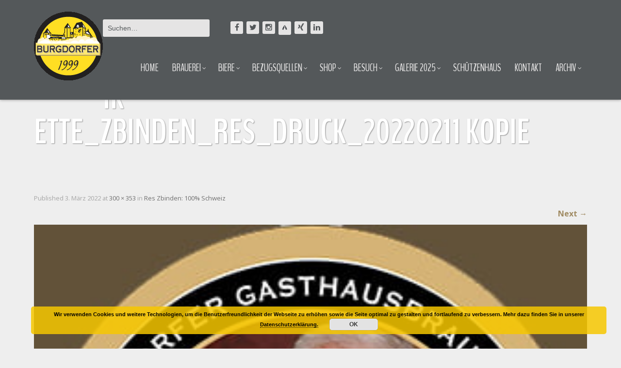

--- FILE ---
content_type: text/html; charset=UTF-8
request_url: https://burgdorferbier.ch/2022/03/03/res-zbinden-100-schweizer-inhalt/etikette_zbinden_res_druck_20220211-kopie/
body_size: 20281
content:
<!doctype html>
<!--[if lt IE 7]> <html class="no-js lt-ie9 lt-ie8 lt-ie7" lang="en"> <![endif]-->
<!--[if IE 7]> <html class="no-js lt-ie9 lt-ie8" lang="en"> <![endif]-->
<!--[if IE 8]>  <html class="no-js lt-ie9" lang="en"> <![endif]-->
<!--[if gt IE 8]><!--> <html class="no-js" lang="de-CH"> <!--<![endif]-->
<head>
	<meta charset="UTF-8">
	<meta name="viewport" content="width=device-width">
	<title>Etikette_Zbinden_Res_druck_20220211 Kopie - Burgdorfer Gasthausbrauerei</title>
	<link rel="profile" href="https://gmpg.org/xfn/11">
	<link rel="shortcut icon" href="/wp-content/themes/burgdor/favico.png" type="image/x-icon"/>
	<link rel="icon" href="/favicon.png" type="image/x-icon">  
	<link rel="pingback" href="https://burgdorferbier.ch/xmlrpc.php" /> 
	<script src="https://ajax.googleapis.com/ajax/libs/jquery/2.1.3/jquery.min.js"></script>
<script>
  function myFunction() {
    $(".hchild a").attr('target','_blank');

  }
	$(window).load(myFunction);
  
</script>

	<meta name='robots' content='index, follow, max-image-preview:large, max-snippet:-1, max-video-preview:-1' />
	<style>img:is([sizes="auto" i], [sizes^="auto," i]) { contain-intrinsic-size: 3000px 1500px }</style>
	
	<!-- This site is optimized with the Yoast SEO plugin v25.4 - https://yoast.com/wordpress/plugins/seo/ -->
	<link rel="canonical" href="https://burgdorferbier.ch/2022/03/03/res-zbinden-100-schweizer-inhalt/etikette_zbinden_res_druck_20220211-kopie/" />
	<meta property="og:locale" content="de_DE" />
	<meta property="og:type" content="article" />
	<meta property="og:title" content="Etikette_Zbinden_Res_druck_20220211 Kopie - Burgdorfer Gasthausbrauerei" />
	<meta property="og:url" content="https://burgdorferbier.ch/2022/03/03/res-zbinden-100-schweizer-inhalt/etikette_zbinden_res_druck_20220211-kopie/" />
	<meta property="og:site_name" content="Burgdorfer Gasthausbrauerei" />
	<meta property="og:image" content="https://burgdorferbier.ch/2022/03/03/res-zbinden-100-schweizer-inhalt/etikette_zbinden_res_druck_20220211-kopie" />
	<meta property="og:image:width" content="300" />
	<meta property="og:image:height" content="353" />
	<meta property="og:image:type" content="image/jpeg" />
	<meta name="twitter:card" content="summary_large_image" />
	<meta name="twitter:site" content="@burgdorferbier" />
	<script type="application/ld+json" class="yoast-schema-graph">{"@context":"https://schema.org","@graph":[{"@type":"WebPage","@id":"https://burgdorferbier.ch/2022/03/03/res-zbinden-100-schweizer-inhalt/etikette_zbinden_res_druck_20220211-kopie/","url":"https://burgdorferbier.ch/2022/03/03/res-zbinden-100-schweizer-inhalt/etikette_zbinden_res_druck_20220211-kopie/","name":"Etikette_Zbinden_Res_druck_20220211 Kopie - Burgdorfer Gasthausbrauerei","isPartOf":{"@id":"https://burgdorferbier.ch/#website"},"primaryImageOfPage":{"@id":"https://burgdorferbier.ch/2022/03/03/res-zbinden-100-schweizer-inhalt/etikette_zbinden_res_druck_20220211-kopie/#primaryimage"},"image":{"@id":"https://burgdorferbier.ch/2022/03/03/res-zbinden-100-schweizer-inhalt/etikette_zbinden_res_druck_20220211-kopie/#primaryimage"},"thumbnailUrl":"https://burgdorferbier.ch/wp-content/uploads/2022/03/Etikette_Zbinden_Res_frei.jpg","datePublished":"2022-03-03T17:03:49+00:00","breadcrumb":{"@id":"https://burgdorferbier.ch/2022/03/03/res-zbinden-100-schweizer-inhalt/etikette_zbinden_res_druck_20220211-kopie/#breadcrumb"},"inLanguage":"de-CH","potentialAction":[{"@type":"ReadAction","target":["https://burgdorferbier.ch/2022/03/03/res-zbinden-100-schweizer-inhalt/etikette_zbinden_res_druck_20220211-kopie/"]}]},{"@type":"ImageObject","inLanguage":"de-CH","@id":"https://burgdorferbier.ch/2022/03/03/res-zbinden-100-schweizer-inhalt/etikette_zbinden_res_druck_20220211-kopie/#primaryimage","url":"https://burgdorferbier.ch/wp-content/uploads/2022/03/Etikette_Zbinden_Res_frei.jpg","contentUrl":"https://burgdorferbier.ch/wp-content/uploads/2022/03/Etikette_Zbinden_Res_frei.jpg","width":300,"height":353},{"@type":"BreadcrumbList","@id":"https://burgdorferbier.ch/2022/03/03/res-zbinden-100-schweizer-inhalt/etikette_zbinden_res_druck_20220211-kopie/#breadcrumb","itemListElement":[{"@type":"ListItem","position":1,"name":"Home","item":"https://burgdorferbier.ch/"},{"@type":"ListItem","position":2,"name":"Res Zbinden: 100% Schweiz","item":"https://burgdorferbier.ch/2022/03/03/res-zbinden-100-schweizer-inhalt/"},{"@type":"ListItem","position":3,"name":"Etikette_Zbinden_Res_druck_20220211 Kopie"}]},{"@type":"WebSite","@id":"https://burgdorferbier.ch/#website","url":"https://burgdorferbier.ch/","name":"Burgdorfer Gasthausbrauerei","description":"","publisher":{"@id":"https://burgdorferbier.ch/#organization"},"potentialAction":[{"@type":"SearchAction","target":{"@type":"EntryPoint","urlTemplate":"https://burgdorferbier.ch/?s={search_term_string}"},"query-input":{"@type":"PropertyValueSpecification","valueRequired":true,"valueName":"search_term_string"}}],"inLanguage":"de-CH"},{"@type":"Organization","@id":"https://burgdorferbier.ch/#organization","name":"Burgdorfer Gasthausbrauerei","url":"https://burgdorferbier.ch/","logo":{"@type":"ImageObject","inLanguage":"de-CH","@id":"https://burgdorferbier.ch/#/schema/logo/image/","url":"https://burgdorferbier.ch/wp-content/uploads/2018/12/Logo_Schuetz_rund_4.jpg","contentUrl":"https://burgdorferbier.ch/wp-content/uploads/2018/12/Logo_Schuetz_rund_4.jpg","width":472,"height":472,"caption":"Burgdorfer Gasthausbrauerei"},"image":{"@id":"https://burgdorferbier.ch/#/schema/logo/image/"},"sameAs":["https://x.com/burgdorferbier","https://www.instagram.com/burgdorferbier/"]}]}</script>
	<!-- / Yoast SEO plugin. -->


<link rel='dns-prefetch' href='//maps.googleapis.com' />
<link rel='dns-prefetch' href='//www.google.com' />
<link rel='dns-prefetch' href='//fonts.googleapis.com' />
<script type="text/javascript">
/* <![CDATA[ */
window._wpemojiSettings = {"baseUrl":"https:\/\/s.w.org\/images\/core\/emoji\/16.0.1\/72x72\/","ext":".png","svgUrl":"https:\/\/s.w.org\/images\/core\/emoji\/16.0.1\/svg\/","svgExt":".svg","source":{"concatemoji":"https:\/\/burgdorferbier.ch\/wp-includes\/js\/wp-emoji-release.min.js?ver=6.8.3"}};
/*! This file is auto-generated */
!function(s,n){var o,i,e;function c(e){try{var t={supportTests:e,timestamp:(new Date).valueOf()};sessionStorage.setItem(o,JSON.stringify(t))}catch(e){}}function p(e,t,n){e.clearRect(0,0,e.canvas.width,e.canvas.height),e.fillText(t,0,0);var t=new Uint32Array(e.getImageData(0,0,e.canvas.width,e.canvas.height).data),a=(e.clearRect(0,0,e.canvas.width,e.canvas.height),e.fillText(n,0,0),new Uint32Array(e.getImageData(0,0,e.canvas.width,e.canvas.height).data));return t.every(function(e,t){return e===a[t]})}function u(e,t){e.clearRect(0,0,e.canvas.width,e.canvas.height),e.fillText(t,0,0);for(var n=e.getImageData(16,16,1,1),a=0;a<n.data.length;a++)if(0!==n.data[a])return!1;return!0}function f(e,t,n,a){switch(t){case"flag":return n(e,"\ud83c\udff3\ufe0f\u200d\u26a7\ufe0f","\ud83c\udff3\ufe0f\u200b\u26a7\ufe0f")?!1:!n(e,"\ud83c\udde8\ud83c\uddf6","\ud83c\udde8\u200b\ud83c\uddf6")&&!n(e,"\ud83c\udff4\udb40\udc67\udb40\udc62\udb40\udc65\udb40\udc6e\udb40\udc67\udb40\udc7f","\ud83c\udff4\u200b\udb40\udc67\u200b\udb40\udc62\u200b\udb40\udc65\u200b\udb40\udc6e\u200b\udb40\udc67\u200b\udb40\udc7f");case"emoji":return!a(e,"\ud83e\udedf")}return!1}function g(e,t,n,a){var r="undefined"!=typeof WorkerGlobalScope&&self instanceof WorkerGlobalScope?new OffscreenCanvas(300,150):s.createElement("canvas"),o=r.getContext("2d",{willReadFrequently:!0}),i=(o.textBaseline="top",o.font="600 32px Arial",{});return e.forEach(function(e){i[e]=t(o,e,n,a)}),i}function t(e){var t=s.createElement("script");t.src=e,t.defer=!0,s.head.appendChild(t)}"undefined"!=typeof Promise&&(o="wpEmojiSettingsSupports",i=["flag","emoji"],n.supports={everything:!0,everythingExceptFlag:!0},e=new Promise(function(e){s.addEventListener("DOMContentLoaded",e,{once:!0})}),new Promise(function(t){var n=function(){try{var e=JSON.parse(sessionStorage.getItem(o));if("object"==typeof e&&"number"==typeof e.timestamp&&(new Date).valueOf()<e.timestamp+604800&&"object"==typeof e.supportTests)return e.supportTests}catch(e){}return null}();if(!n){if("undefined"!=typeof Worker&&"undefined"!=typeof OffscreenCanvas&&"undefined"!=typeof URL&&URL.createObjectURL&&"undefined"!=typeof Blob)try{var e="postMessage("+g.toString()+"("+[JSON.stringify(i),f.toString(),p.toString(),u.toString()].join(",")+"));",a=new Blob([e],{type:"text/javascript"}),r=new Worker(URL.createObjectURL(a),{name:"wpTestEmojiSupports"});return void(r.onmessage=function(e){c(n=e.data),r.terminate(),t(n)})}catch(e){}c(n=g(i,f,p,u))}t(n)}).then(function(e){for(var t in e)n.supports[t]=e[t],n.supports.everything=n.supports.everything&&n.supports[t],"flag"!==t&&(n.supports.everythingExceptFlag=n.supports.everythingExceptFlag&&n.supports[t]);n.supports.everythingExceptFlag=n.supports.everythingExceptFlag&&!n.supports.flag,n.DOMReady=!1,n.readyCallback=function(){n.DOMReady=!0}}).then(function(){return e}).then(function(){var e;n.supports.everything||(n.readyCallback(),(e=n.source||{}).concatemoji?t(e.concatemoji):e.wpemoji&&e.twemoji&&(t(e.twemoji),t(e.wpemoji)))}))}((window,document),window._wpemojiSettings);
/* ]]> */
</script>
<link rel='stylesheet' id='prettyphoto-css' href='https://burgdorferbier.ch/wp-content/plugins/prettyphoto-media/css/prettyPhoto.css?ver=3.1.4' type='text/css' media='screen' />
<link rel='stylesheet' id='sbi_styles-css' href='https://burgdorferbier.ch/wp-content/plugins/instagram-feed/css/sbi-styles.min.css?ver=6.9.1' type='text/css' media='all' />
<style id='wp-emoji-styles-inline-css' type='text/css'>

	img.wp-smiley, img.emoji {
		display: inline !important;
		border: none !important;
		box-shadow: none !important;
		height: 1em !important;
		width: 1em !important;
		margin: 0 0.07em !important;
		vertical-align: -0.1em !important;
		background: none !important;
		padding: 0 !important;
	}
</style>
<link rel='stylesheet' id='wp-block-library-css' href='https://burgdorferbier.ch/wp-includes/css/dist/block-library/style.min.css?ver=6.8.3' type='text/css' media='all' />
<style id='classic-theme-styles-inline-css' type='text/css'>
/*! This file is auto-generated */
.wp-block-button__link{color:#fff;background-color:#32373c;border-radius:9999px;box-shadow:none;text-decoration:none;padding:calc(.667em + 2px) calc(1.333em + 2px);font-size:1.125em}.wp-block-file__button{background:#32373c;color:#fff;text-decoration:none}
</style>
<style id='global-styles-inline-css' type='text/css'>
:root{--wp--preset--aspect-ratio--square: 1;--wp--preset--aspect-ratio--4-3: 4/3;--wp--preset--aspect-ratio--3-4: 3/4;--wp--preset--aspect-ratio--3-2: 3/2;--wp--preset--aspect-ratio--2-3: 2/3;--wp--preset--aspect-ratio--16-9: 16/9;--wp--preset--aspect-ratio--9-16: 9/16;--wp--preset--color--black: #000000;--wp--preset--color--cyan-bluish-gray: #abb8c3;--wp--preset--color--white: #ffffff;--wp--preset--color--pale-pink: #f78da7;--wp--preset--color--vivid-red: #cf2e2e;--wp--preset--color--luminous-vivid-orange: #ff6900;--wp--preset--color--luminous-vivid-amber: #fcb900;--wp--preset--color--light-green-cyan: #7bdcb5;--wp--preset--color--vivid-green-cyan: #00d084;--wp--preset--color--pale-cyan-blue: #8ed1fc;--wp--preset--color--vivid-cyan-blue: #0693e3;--wp--preset--color--vivid-purple: #9b51e0;--wp--preset--gradient--vivid-cyan-blue-to-vivid-purple: linear-gradient(135deg,rgba(6,147,227,1) 0%,rgb(155,81,224) 100%);--wp--preset--gradient--light-green-cyan-to-vivid-green-cyan: linear-gradient(135deg,rgb(122,220,180) 0%,rgb(0,208,130) 100%);--wp--preset--gradient--luminous-vivid-amber-to-luminous-vivid-orange: linear-gradient(135deg,rgba(252,185,0,1) 0%,rgba(255,105,0,1) 100%);--wp--preset--gradient--luminous-vivid-orange-to-vivid-red: linear-gradient(135deg,rgba(255,105,0,1) 0%,rgb(207,46,46) 100%);--wp--preset--gradient--very-light-gray-to-cyan-bluish-gray: linear-gradient(135deg,rgb(238,238,238) 0%,rgb(169,184,195) 100%);--wp--preset--gradient--cool-to-warm-spectrum: linear-gradient(135deg,rgb(74,234,220) 0%,rgb(151,120,209) 20%,rgb(207,42,186) 40%,rgb(238,44,130) 60%,rgb(251,105,98) 80%,rgb(254,248,76) 100%);--wp--preset--gradient--blush-light-purple: linear-gradient(135deg,rgb(255,206,236) 0%,rgb(152,150,240) 100%);--wp--preset--gradient--blush-bordeaux: linear-gradient(135deg,rgb(254,205,165) 0%,rgb(254,45,45) 50%,rgb(107,0,62) 100%);--wp--preset--gradient--luminous-dusk: linear-gradient(135deg,rgb(255,203,112) 0%,rgb(199,81,192) 50%,rgb(65,88,208) 100%);--wp--preset--gradient--pale-ocean: linear-gradient(135deg,rgb(255,245,203) 0%,rgb(182,227,212) 50%,rgb(51,167,181) 100%);--wp--preset--gradient--electric-grass: linear-gradient(135deg,rgb(202,248,128) 0%,rgb(113,206,126) 100%);--wp--preset--gradient--midnight: linear-gradient(135deg,rgb(2,3,129) 0%,rgb(40,116,252) 100%);--wp--preset--font-size--small: 13px;--wp--preset--font-size--medium: 20px;--wp--preset--font-size--large: 36px;--wp--preset--font-size--x-large: 42px;--wp--preset--spacing--20: 0.44rem;--wp--preset--spacing--30: 0.67rem;--wp--preset--spacing--40: 1rem;--wp--preset--spacing--50: 1.5rem;--wp--preset--spacing--60: 2.25rem;--wp--preset--spacing--70: 3.38rem;--wp--preset--spacing--80: 5.06rem;--wp--preset--shadow--natural: 6px 6px 9px rgba(0, 0, 0, 0.2);--wp--preset--shadow--deep: 12px 12px 50px rgba(0, 0, 0, 0.4);--wp--preset--shadow--sharp: 6px 6px 0px rgba(0, 0, 0, 0.2);--wp--preset--shadow--outlined: 6px 6px 0px -3px rgba(255, 255, 255, 1), 6px 6px rgba(0, 0, 0, 1);--wp--preset--shadow--crisp: 6px 6px 0px rgba(0, 0, 0, 1);}:where(.is-layout-flex){gap: 0.5em;}:where(.is-layout-grid){gap: 0.5em;}body .is-layout-flex{display: flex;}.is-layout-flex{flex-wrap: wrap;align-items: center;}.is-layout-flex > :is(*, div){margin: 0;}body .is-layout-grid{display: grid;}.is-layout-grid > :is(*, div){margin: 0;}:where(.wp-block-columns.is-layout-flex){gap: 2em;}:where(.wp-block-columns.is-layout-grid){gap: 2em;}:where(.wp-block-post-template.is-layout-flex){gap: 1.25em;}:where(.wp-block-post-template.is-layout-grid){gap: 1.25em;}.has-black-color{color: var(--wp--preset--color--black) !important;}.has-cyan-bluish-gray-color{color: var(--wp--preset--color--cyan-bluish-gray) !important;}.has-white-color{color: var(--wp--preset--color--white) !important;}.has-pale-pink-color{color: var(--wp--preset--color--pale-pink) !important;}.has-vivid-red-color{color: var(--wp--preset--color--vivid-red) !important;}.has-luminous-vivid-orange-color{color: var(--wp--preset--color--luminous-vivid-orange) !important;}.has-luminous-vivid-amber-color{color: var(--wp--preset--color--luminous-vivid-amber) !important;}.has-light-green-cyan-color{color: var(--wp--preset--color--light-green-cyan) !important;}.has-vivid-green-cyan-color{color: var(--wp--preset--color--vivid-green-cyan) !important;}.has-pale-cyan-blue-color{color: var(--wp--preset--color--pale-cyan-blue) !important;}.has-vivid-cyan-blue-color{color: var(--wp--preset--color--vivid-cyan-blue) !important;}.has-vivid-purple-color{color: var(--wp--preset--color--vivid-purple) !important;}.has-black-background-color{background-color: var(--wp--preset--color--black) !important;}.has-cyan-bluish-gray-background-color{background-color: var(--wp--preset--color--cyan-bluish-gray) !important;}.has-white-background-color{background-color: var(--wp--preset--color--white) !important;}.has-pale-pink-background-color{background-color: var(--wp--preset--color--pale-pink) !important;}.has-vivid-red-background-color{background-color: var(--wp--preset--color--vivid-red) !important;}.has-luminous-vivid-orange-background-color{background-color: var(--wp--preset--color--luminous-vivid-orange) !important;}.has-luminous-vivid-amber-background-color{background-color: var(--wp--preset--color--luminous-vivid-amber) !important;}.has-light-green-cyan-background-color{background-color: var(--wp--preset--color--light-green-cyan) !important;}.has-vivid-green-cyan-background-color{background-color: var(--wp--preset--color--vivid-green-cyan) !important;}.has-pale-cyan-blue-background-color{background-color: var(--wp--preset--color--pale-cyan-blue) !important;}.has-vivid-cyan-blue-background-color{background-color: var(--wp--preset--color--vivid-cyan-blue) !important;}.has-vivid-purple-background-color{background-color: var(--wp--preset--color--vivid-purple) !important;}.has-black-border-color{border-color: var(--wp--preset--color--black) !important;}.has-cyan-bluish-gray-border-color{border-color: var(--wp--preset--color--cyan-bluish-gray) !important;}.has-white-border-color{border-color: var(--wp--preset--color--white) !important;}.has-pale-pink-border-color{border-color: var(--wp--preset--color--pale-pink) !important;}.has-vivid-red-border-color{border-color: var(--wp--preset--color--vivid-red) !important;}.has-luminous-vivid-orange-border-color{border-color: var(--wp--preset--color--luminous-vivid-orange) !important;}.has-luminous-vivid-amber-border-color{border-color: var(--wp--preset--color--luminous-vivid-amber) !important;}.has-light-green-cyan-border-color{border-color: var(--wp--preset--color--light-green-cyan) !important;}.has-vivid-green-cyan-border-color{border-color: var(--wp--preset--color--vivid-green-cyan) !important;}.has-pale-cyan-blue-border-color{border-color: var(--wp--preset--color--pale-cyan-blue) !important;}.has-vivid-cyan-blue-border-color{border-color: var(--wp--preset--color--vivid-cyan-blue) !important;}.has-vivid-purple-border-color{border-color: var(--wp--preset--color--vivid-purple) !important;}.has-vivid-cyan-blue-to-vivid-purple-gradient-background{background: var(--wp--preset--gradient--vivid-cyan-blue-to-vivid-purple) !important;}.has-light-green-cyan-to-vivid-green-cyan-gradient-background{background: var(--wp--preset--gradient--light-green-cyan-to-vivid-green-cyan) !important;}.has-luminous-vivid-amber-to-luminous-vivid-orange-gradient-background{background: var(--wp--preset--gradient--luminous-vivid-amber-to-luminous-vivid-orange) !important;}.has-luminous-vivid-orange-to-vivid-red-gradient-background{background: var(--wp--preset--gradient--luminous-vivid-orange-to-vivid-red) !important;}.has-very-light-gray-to-cyan-bluish-gray-gradient-background{background: var(--wp--preset--gradient--very-light-gray-to-cyan-bluish-gray) !important;}.has-cool-to-warm-spectrum-gradient-background{background: var(--wp--preset--gradient--cool-to-warm-spectrum) !important;}.has-blush-light-purple-gradient-background{background: var(--wp--preset--gradient--blush-light-purple) !important;}.has-blush-bordeaux-gradient-background{background: var(--wp--preset--gradient--blush-bordeaux) !important;}.has-luminous-dusk-gradient-background{background: var(--wp--preset--gradient--luminous-dusk) !important;}.has-pale-ocean-gradient-background{background: var(--wp--preset--gradient--pale-ocean) !important;}.has-electric-grass-gradient-background{background: var(--wp--preset--gradient--electric-grass) !important;}.has-midnight-gradient-background{background: var(--wp--preset--gradient--midnight) !important;}.has-small-font-size{font-size: var(--wp--preset--font-size--small) !important;}.has-medium-font-size{font-size: var(--wp--preset--font-size--medium) !important;}.has-large-font-size{font-size: var(--wp--preset--font-size--large) !important;}.has-x-large-font-size{font-size: var(--wp--preset--font-size--x-large) !important;}
:where(.wp-block-post-template.is-layout-flex){gap: 1.25em;}:where(.wp-block-post-template.is-layout-grid){gap: 1.25em;}
:where(.wp-block-columns.is-layout-flex){gap: 2em;}:where(.wp-block-columns.is-layout-grid){gap: 2em;}
:root :where(.wp-block-pullquote){font-size: 1.5em;line-height: 1.6;}
</style>
<link rel='stylesheet' id='ctf_styles-css' href='https://burgdorferbier.ch/wp-content/plugins/custom-twitter-feeds/css/ctf-styles.min.css?ver=2.3.1' type='text/css' media='all' />
<link rel='stylesheet' id='gpp_shortcodes-css' href='https://burgdorferbier.ch/wp-content/plugins/light-shortcode/includes/frontend/ls-shortcodes.css?ver=6.8.3' type='text/css' media='all' />
<link rel='stylesheet' id='rs-plugin-settings-css' href='https://burgdorferbier.ch/wp-content/plugins/revslider/rs-plugin/css/settings.css?ver=4.6.93' type='text/css' media='all' />
<style id='rs-plugin-settings-inline-css' type='text/css'>
@import url(https://fonts.googleapis.com/css?family=Open+Sans:400,800,300,700,600);.tp-caption.medium_bg_red a{color:#fff;  text-decoration:none}.tp-caption.medium_bg_red a:hover{color:#fff;  text-decoration:underline}.tp-caption.roundedimage img{-webkit-border-radius:300px;  -moz-border-radius:300px;  border-radius:300px}.tp-bullets.simplebullets.navbar{height:35px;  padding:0px 0px}.tp-bullets.simplebullets .bullet{cursor:pointer;  position:relative !important;  background:rgba(0,0,0,0.5) !important;  -webkit-border-radius:10px;  border-radius:10px;  -webkit-box-shadow:none;  -moz-box-shadow:none;  box-shadow:none;  width:6px !important;  height:6px !important;  border:5px solid rgba(0,0,0,0) !important;  display:inline-block;  margin-right:2px !important;  margin-bottom:14px !important;  -webkit-transition:background-color 0.2s,border-color 0.2s;  -moz-transition:background-color 0.2s,border-color 0.2s;  -o-transition:background-color 0.2s,border-color 0.2s;  -ms-transition:background-color 0.2s,border-color 0.2s;  transition:background-color 0.2s,border-color 0.2s;  float:none !important}.tp-bullets.simplebullets .bullet.last{margin-right:0px}.tp-bullets.simplebullets .bullet:hover,.tp-bullets.simplebullets .bullet.selected{-webkit-box-shadow:none;  -moz-box-shadow:none;  box-shadow:none;background:rgba(255,255,255,1) !important;width:6px !important;  height:6px !important;  border:5px solid rgba(0,0,0,1) !important}.tparrows:before{font-family:'revicons';color:#fff;  font-style:normal;  font-weight:normal;  speak:none;  display:inline-block;  text-decoration:inherit;  margin-right:0;  margin-top:9px;  text-align:center;  width:40px;  font-size:20px}.tparrows{cursor:pointer;  background:rgba(0,0,0,0.5) !important;  -webkit-border-radius:5px;  border-radius:5px;  width:40px !important;  height:40px !important}.tparrows:hover{color:#fff}.tp-leftarrow:before{content:'\e824'}.tp-rightarrow:before{content:'\e825'}.tparrows.tp-rightarrow:before{margin-left:1px}.tparrows:hover{background:rgba(0,0,0,1) !important}
</style>
<link rel='stylesheet' id='mein-plugin-style-css' href='https://burgdorferbier.ch/wp-content/plugins/webage-termin-tool/style.css?ver=1750095715' type='text/css' media='all' />
<link rel='stylesheet' id='mc4wp-form-themes-css' href='https://burgdorferbier.ch/wp-content/plugins/mailchimp-for-wp/assets/css/form-themes.css?ver=4.10.5' type='text/css' media='all' />
<link rel='stylesheet' id='ivory-search-styles-css' href='https://burgdorferbier.ch/wp-content/plugins/add-search-to-menu/public/css/ivory-search.min.css?ver=5.5.11' type='text/css' media='all' />
<link rel='stylesheet' id='progression-style-css' href='https://burgdorferbier.ch/wp-content/themes/burgdor/style.css?ver=6.8.3' type='text/css' media='all' />
<link rel='stylesheet' id='responsive-css' href='https://burgdorferbier.ch/wp-content/themes/burgdor/css/responsive.css?ver=6.8.3' type='text/css' media='all' />
<link rel='stylesheet' id='google-fonts-css' href='https://fonts.googleapis.com/css?family=Noto+Sans%3A400%2C700%7CBenchNine%3A300%2C400%2C700&#038;ver=6.8.3' type='text/css' media='all' />
<link rel='stylesheet' id='untappd-rss-css' href='https://burgdorferbier.ch/wp-content/themes/burgdor/untappd-rss/untappd-rss.css?ver=1765987468' type='text/css' media='all' />
<script type="text/javascript" src="https://burgdorferbier.ch/wp-includes/js/jquery/jquery.min.js?ver=3.7.1" id="jquery-core-js"></script>
<script type="text/javascript" src="https://burgdorferbier.ch/wp-includes/js/jquery/jquery-migrate.min.js?ver=3.4.1" id="jquery-migrate-js"></script>
<script type="text/javascript" src="https://burgdorferbier.ch/wp-content/plugins/revslider/rs-plugin/js/jquery.themepunch.tools.min.js?ver=4.6.93" id="tp-tools-js"></script>
<script type="text/javascript" src="https://burgdorferbier.ch/wp-content/plugins/revslider/rs-plugin/js/jquery.themepunch.revolution.min.js?ver=4.6.93" id="revmin-js"></script>
<script type="text/javascript" src="https://burgdorferbier.ch/wp-content/plugins/slp-experience/include/widgets/slp_widgets.js?ver=6.8.3" id="slp-experience/slp-experience.php_widgets-js"></script>
<script type="text/javascript" id="slp-experience/slp-experience.php_widgets-js-after">
/* <![CDATA[ */
const slp_experience = {"ajaxurl":"https:\/\/burgdorferbier.ch\/wp-admin\/admin-ajax.php"}
/* ]]> */
</script>
<script type="text/javascript" src="https://burgdorferbier.ch/wp-content/themes/burgdor/js/libs/modernizr-2.6.2.min.js?ver=20120206" id="modernizr-js"></script>
<link rel="https://api.w.org/" href="https://burgdorferbier.ch/wp-json/" /><link rel="alternate" title="JSON" type="application/json" href="https://burgdorferbier.ch/wp-json/wp/v2/media/13202" /><link rel='shortlink' href='https://burgdorferbier.ch/?p=13202' />
<link rel="alternate" title="oEmbed (JSON)" type="application/json+oembed" href="https://burgdorferbier.ch/wp-json/oembed/1.0/embed?url=https%3A%2F%2Fburgdorferbier.ch%2F2022%2F03%2F03%2Fres-zbinden-100-schweizer-inhalt%2Fetikette_zbinden_res_druck_20220211-kopie%2F%23main" />
<link rel="alternate" title="oEmbed (XML)" type="text/xml+oembed" href="https://burgdorferbier.ch/wp-json/oembed/1.0/embed?url=https%3A%2F%2Fburgdorferbier.ch%2F2022%2F03%2F03%2Fres-zbinden-100-schweizer-inhalt%2Fetikette_zbinden_res_druck_20220211-kopie%2F%23main&#038;format=xml" />
		<script type="text/javascript">
			jQuery(document).ready(function() {
				// CUSTOM AJAX CONTENT LOADING FUNCTION
				var ajaxRevslider = function(obj) {
				
					// obj.type : Post Type
					// obj.id : ID of Content to Load
					// obj.aspectratio : The Aspect Ratio of the Container / Media
					// obj.selector : The Container Selector where the Content of Ajax will be injected. It is done via the Essential Grid on Return of Content
					
					var content = "";

					data = {};
					
					data.action = 'revslider_ajax_call_front';
					data.client_action = 'get_slider_html';
					data.token = 'b8ded7bb6d';
					data.type = obj.type;
					data.id = obj.id;
					data.aspectratio = obj.aspectratio;
					
					// SYNC AJAX REQUEST
					jQuery.ajax({
						type:"post",
						url:"https://burgdorferbier.ch/wp-admin/admin-ajax.php",
						dataType: 'json',
						data:data,
						async:false,
						success: function(ret, textStatus, XMLHttpRequest) {
							if(ret.success == true)
								content = ret.data;								
						},
						error: function(e) {
							console.log(e);
						}
					});
					
					 // FIRST RETURN THE CONTENT WHEN IT IS LOADED !!
					 return content;						 
				};
				
				// CUSTOM AJAX FUNCTION TO REMOVE THE SLIDER
				var ajaxRemoveRevslider = function(obj) {
					return jQuery(obj.selector+" .rev_slider").revkill();
				};

				// EXTEND THE AJAX CONTENT LOADING TYPES WITH TYPE AND FUNCTION
				var extendessential = setInterval(function() {
					if (jQuery.fn.tpessential != undefined) {
						clearInterval(extendessential);
						if(typeof(jQuery.fn.tpessential.defaults) !== 'undefined') {
							jQuery.fn.tpessential.defaults.ajaxTypes.push({type:"revslider",func:ajaxRevslider,killfunc:ajaxRemoveRevslider,openAnimationSpeed:0.3});   
							// type:  Name of the Post to load via Ajax into the Essential Grid Ajax Container
							// func: the Function Name which is Called once the Item with the Post Type has been clicked
							// killfunc: function to kill in case the Ajax Window going to be removed (before Remove function !
							// openAnimationSpeed: how quick the Ajax Content window should be animated (default is 0.3)
						}
					}
				},30);
			});
		</script>
		<!-- SLP Custom CSS -->
<style type="text/css">
div#map.slp_map {
width:100%;
height:480px;
}
div#slp_tagline {
width:100%;
}
</style>

<script type="text/javascript">
(function(url){
	if(/(?:Chrome\/26\.0\.1410\.63 Safari\/537\.31|WordfenceTestMonBot)/.test(navigator.userAgent)){ return; }
	var addEvent = function(evt, handler) {
		if (window.addEventListener) {
			document.addEventListener(evt, handler, false);
		} else if (window.attachEvent) {
			document.attachEvent('on' + evt, handler);
		}
	};
	var removeEvent = function(evt, handler) {
		if (window.removeEventListener) {
			document.removeEventListener(evt, handler, false);
		} else if (window.detachEvent) {
			document.detachEvent('on' + evt, handler);
		}
	};
	var evts = 'contextmenu dblclick drag dragend dragenter dragleave dragover dragstart drop keydown keypress keyup mousedown mousemove mouseout mouseover mouseup mousewheel scroll'.split(' ');
	var logHuman = function() {
		if (window.wfLogHumanRan) { return; }
		window.wfLogHumanRan = true;
		var wfscr = document.createElement('script');
		wfscr.type = 'text/javascript';
		wfscr.async = true;
		wfscr.src = url + '&r=' + Math.random();
		(document.getElementsByTagName('head')[0]||document.getElementsByTagName('body')[0]).appendChild(wfscr);
		for (var i = 0; i < evts.length; i++) {
			removeEvent(evts[i], logHuman);
		}
	};
	for (var i = 0; i < evts.length; i++) {
		addEvent(evts[i], logHuman);
	}
})('//burgdorferbier.ch/?wordfence_lh=1&hid=DA4DE26094E82246775C36244B70E0AA');
</script> 
<style type="text/css">
	body #logo, body #logo img {width:142px;}
	.sf-menu a {margin-top:43px; margin-bottom:43px;}
	.social-ico {margin-top:51px; }
	body.page #respond {display:none;}	header { background-color:#54585a; border-bottom:1px solid rgba(255, 255, 255, 0.08); } 
	header .social-ico a i {color:#54585a;}
	#page-title { background-color:#1d1e1f; }
	#main, #homepage-content-container { background-color:#eeeeee; }
	.sf-menu ul { background:#f6c700; }
	.sf-menu ul:before { border-bottom:8px solid #f6c700; }
	#widget-area { background:#191612; }
	#widget-area .social-ico a i {color:#191612;}
	footer, body { background-color:#eeeeee; }
	footer .social-ico a i {color:#eeeeee;}
	body.page-template-homepage-php #main {background-color:#a08b63; }
	#pro-home-slider .Button-Growler a, body #main .width-container #respond input#submit, 
body #main a.button, body #main button.single_add_to_cart_button, body #main input.button, body.woocommerce-cart #main td.actions  input.button.checkout-button, body #main button.button, body #single-product-pro a.button, body #single-product-pro button.single_add_to_cart_button, body #single-product-pro input.button, body.woocommerce-cart #single-product-pro input.button.checkout-button, body #single-product-pro button.button,
body a.progression-button, body input.wpcf7-submit, body input#submit, body a.ls-sc-button.default, .page-numbers span.current, .page-numbers a:hover  { background:#54585a; border-color:#54585a;}
	body #main .width-container .widget_price_filter .ui-slider .ui-slider-handle{ background:#54585a; border-color:#54585a; }
	span.comment-meta-pro a, ul#menu-sub-nav li a:hover, ul#menu-sub-nav li.current-cat a, body  #main .widget_price_filter .ui-slider .ui-slider-range {background:#54585a; }
	body #main .width-container #respond input#submit:hover,
	body #main a.button:hover, body #main button.single_add_to_cart_button:hover, body #main input.button:hover, body.woocommerce-cart #main td.actions input.button.checkout-button:hover, body #main button.button:hover, body #single-product-pro a.button:hover, body #single-product-pro button.single_add_to_cart_button:hover, body #single-product-pro input.button:hover, body.woocommerce-cart #single-product-pro input.button.checkout-button:hover, body #single-product-pro button.button:hover,
	body a.progression-button:hover, body input.wpcf7-submit:hover, body input#submit:hover, body a.ls-sc-button.default:hover { background:#687072; border-color:#687072;}
	span.comment-meta-pro a:hover { background:#687072; }
	.page-numbers span, .page-numbers a, ul#menu-sub-nav li a { background:#ffffff; }
	.content-container-pro, .container-blog, .shop-index-container, .menu-index-pro, .menu-single-content-pro, .event-container-pro { background:#ffffff; }
	.sidebar-item { background:#ffffff; }
	body #main #events-full-calendar .fc-button-group button.fc-button.fc-state-active, .archive-meta.entry-meta strong, body.single-event .entry-meta, body.single-event .entry-meta a , body {color:#777777;}
	#page-title h1 {color:#ffffff;}
	#bread-crumb a i, #bread-crumb a { color:#ffffff; }
	#bread-crumb { color:#cccccc; }
	a, #bread-crumb i, #bread-crumb a:hover i, #bread-crumb a:hover, body #main a:hover h3.product-title-index-pro {color:#a08b63;}
	a:hover, body #main a.more-link:hover {color:#7a684a; }
	.sf-menu a { color:#e5e4e4; }
	.sf-menu a:hover, .sf-menu a:hover, .sf-menu li a:hover, .sf-menu a:hover, .sf-menu a:visited:hover, .sf-menu li.sfHover a, .sf-menu li.sfHover a:visited, body.single-post .sf-menu li.current_page_parent a, .sf-menu li.current-menu-item a {
		color:#f6c700;
		border-color:#f6c700; }
	.sf-menu li.sfHover li a, .sf-menu li.sfHover li a:visited, .sf-menu li.sfHover li li a, .sf-menu li.sfHover li li a:visited, .sf-menu li.sfHover li li li a, .sf-menu li.sfHover li li li a:visited, .sf-menu li.sfHover li li li li a, .sf-menu li.sfHover li li li li a:visited { color:#0a0a0a; }
	.sf-menu li li:hover, .sf-menu li li.sfHover, .sf-menu li li a:focus, .sf-menu li li a:hover, .sf-menu li li a:active, .sf-menu li li.sfHover a, .sf-menu li.sfHover li a:visited:hover, .sf-menu li li:hover a:visited,
	.sf-menu li li li:hover, .sf-menu li li li.sfHover, .sf-menu li li li a:focus, .sf-menu li li li a:hover, .sf-menu li li li a:active, .sf-menu li li li.sfHover a, .sf-menu li li.sfHover li a:visited:hover, .sf-menu li li li:hover a:visited,
	.sf-menu li li li li:hover, .sf-menu li li li li.sfHover, .sf-menu li li li li a:focus, .sf-menu li li li li a:hover, .sf-menu li li li li a:active, .sf-menu li li li li.sfHover a, .sf-menu li li li.sfHover li a:visited:hover, .sf-menu li li li li:hover a:visited,
	.sf-menu li li li li li:hover, .sf-menu li li li li li.sfHover, .sf-menu li li li li li a:focus, .sf-menu li li li li li a:hover, .sf-menu li li li li li a:active, .sf-menu li li li li li.sfHover a, .sf-menu li li li li.sfHover li a:visited:hover, .sf-menu li li li li li:hover a:visited  {  color:#545454; }
	h1, h2, h3, h4, h5, h6, h1 a, h2 a, h3 a, h4 a, h5 a, h6 a { color:#101010; } 
	#sidebar h5 { border-bottom:2px solid #f6c700; }
	.page-numbers span.current, .page-numbers a:hover, ul#menu-sub-nav li a:hover, ul#menu-sub-nav li.current-cat a, body a.ls-sc-button.secondary span, body a.ls-sc-button.default span , body #main .width-container #respond input#submit, 
	body #main a.button, body #main button.single_add_to_cart_button, body #main input.button, body.woocommerce-cart #main td.actions  input.button.checkout-button, body #main button.button, body #single-product-pro a.button, body #single-product-pro button.single_add_to_cart_button, body #single-product-pro input.button, body.woocommerce-cart #single-product-pro input.button.checkout-button, body #single-product-pro button.button,
	body a.progression-button, body input.wpcf7-submit, body input#submit, body a.ls-sc-button.default,
	#pro-home-slider .Button-Growler a { color:#ffffff; }
	#pro-home-slider .Button-Growler a:hover, body a.ls-sc-button.secondary span:hover, body a.ls-sc-button.default span:hover, body #main .width-container #respond input#submit:hover,
	body #main a.button:hover, body #main button.single_add_to_cart_button:hover, body #main input.button:hover, body.woocommerce-cart #main td.actions input.button.checkout-button:hover, body #main button.button:hover, body #single-product-pro a.button:hover, body #single-product-pro button.single_add_to_cart_button:hover, body #single-product-pro input.button:hover, body.woocommerce-cart #single-product-pro input.button.checkout-button:hover, body #single-product-pro button.button:hover, body a.progression-button:hover, body input.wpcf7-submit:hover, body input#submit:hover, body a.ls-sc-button.default:hover { color:#ffffff; }
	ul#menu-sub-nav li a, .page-numbers span, .page-numbers a   { color:#999999; }
</style>
    
<!-- Dynamic Widgets by QURL loaded - http://www.dynamic-widgets.com //-->
<link rel="icon" href="https://burgdorferbier.ch/wp-content/uploads/2025/11/cropped-Bg_Logo_2012_freigestellt_gross-32x32.gif" sizes="32x32" />
<link rel="icon" href="https://burgdorferbier.ch/wp-content/uploads/2025/11/cropped-Bg_Logo_2012_freigestellt_gross-192x192.gif" sizes="192x192" />
<link rel="apple-touch-icon" href="https://burgdorferbier.ch/wp-content/uploads/2025/11/cropped-Bg_Logo_2012_freigestellt_gross-180x180.gif" />
<meta name="msapplication-TileImage" content="https://burgdorferbier.ch/wp-content/uploads/2025/11/cropped-Bg_Logo_2012_freigestellt_gross-270x270.gif" />
		<style type="text/css" id="wp-custom-css">
			/*Storelocator Suchformular*/

#sl_div .slp_search_form{
	background-color:white!important;
}
#sl_div label{
	color:#777777!important;
	text-align:left!important;
	padding-left:0px!important;
}

#sl_div input, #sl_div select{
	color:#bbb!important;
	padding-left:5px!important;
	padding-right:5px!important;
	border-radius:0px!important;
	height:50px!important;
	padding-top:0px!important;
	padding-bottom:0px!important;
	border-color:#e5e5e5!important;
	border-width:2px!important;
 width:50%!important;
}

#addy_in_address{
	margin-bottom:10px!important;
}
#addy_in_address label{
	margin-top:8px!important;
}

#addy_in_radius{
	width:100%!important;
}

#sl_div input{
	width:calc(50% - 14px)!important;
}

#sl_div .slp_ui_button{
	margin-right:0px!important;
		width:50%!important;
	border:none!important;
		font-weight:700!important;
	font-family:BenchNine, sans-serif!important;
	font-size:17px!important;
	color:#ffffff!important;
	line-height:40px!important;
	height:40px!important;
	background-color:#54585a!important;
}

.search_item {
  display: flex;
  flex-wrap: wrap;
}

#radius_in_submit {
  flex: 0 0 100%;
	margin-top:20px;
}

#sl_div .slp_ui_button:hover{
	background-color:#697072!important;
}

#sl_div .search_item{
	padding:0px!important;
	text-align:left!important;
}

#sl_div .search_item{
	width:100%!important;
	margin-bottom:10px;
}



@media screen and (max-width: 640px) {
.page-id-97 .content-container-pro{
padding-left:20px;
	padding-right:20px;
}	
	
#sl_div label, #sl_div input, #sl_div .slp_ui_button{
		width:calc(100% - 14px)!important;
	}
	
	#sl_div select{
		width:100%!important;
	}
	
	#sl_div input, #sl_div select, #sl_div .slp_ui_button{
		height:40px!important;}
	
	
#sl_div .slp_ui_button{
	padding:0px!important;
}
}

/*Schriftgrösse NGG Album Titel*/
.ngg-album-desc{
	font-size:21px!important;
	text-transform:none!important;
	letter-spacing:0.8px!important;
}

/*Schrift Website*/
#content-container, .menu-index-pro, .container-blog, .gallery-caption, .sidebar-item{
	font-size:16px!important;
}

/*Submit Button Anmeldeformular Newsletter*/
@media screen and (min-width: 768px) { 
	.nl-submit{
	padding-top:23px;
	}}

#page-title h1 {
    font-family: 'BenchNine', sans-serif;!important;
	text-transform: uppercase;!important
}

h3.home-child-title {
    font-family: 'BenchNine', sans-serif;!important;
	text-transform: uppercase;!important
}

.tp-caption.heading-light-growler,.heading-light-growler{
	font-family:'BenchNine', sans-serif!important;
text-transform: uppercase;!important
	font-weight:600;!important
}

/*Buttons Social Feeds*/
.ctf-more, .sbi_load_btn, .sbi_follow_btn a, .sbi_custom{
	border-radius:2px!important;
	text-transform:uppercase!important;
	font-family:BenchNine, sans-serif!important;
	font-size:17px!important;
	font-weight:700!important;
width:100%!important;
margin-left:0px!important;
}

.gform_required_legend{
	display:none!important;
}
.ginput_container input, .textarea{
	background:#f5f5f5!important;
	border:none!important;
	height:47px!important;
}
.gform-theme label{
	color: #777777!important;
	font-size:16px!important;
}
.gfield_description{
		color: #777777!important;
}

.gform-theme  .instruction{
	display:none!important;
}

/*Suchformular im Header*/

.header-elements {
	padding-top:40px;
    display: flex;
    align-items: center;
    justify-content: end;
}

.search-form {
    margin-right: 20px;
}

.search-field{
	width:200px!important;
	margin:0px!important;
	padding:10px!important;
	background:#e5e4e4!important;
	border:none!important;
    -webkit-appearance: none!important;
    -webkit-border-radius: 3px !important;
	border-radius:3px!important;
}

.search-field::placeholder{
	color:#54585a!important;
}

.social-ico{
	margin:0px}

	.select-menu{
background-color:#e5e4e4!important;
	padding:10px;
		border-radius:3px;
	color:#54585a!important;
}


@media (max-width: 1190px) {
	
	#logo img{
	padding-bottom:0px!important;
	}
	
	.header-elements{
		justify-content:center!important;
		padding-top:30px;
		padding-bottom:20px;
	}
	
	nav{
		display:flex!important;
		justify-content:center!important;
		width:100%;
	}
}

@media (max-width: 505px) {
	

	.header-elements{

flex-direction:column;

	}
	.search-form{
		margin:0px 0px 0px 0px;
	}	
	
.select-menu{
width:220px!important;
	}
	.social-ico{
		display:none;
	}

}

/*FINDER 03.2025*/
input#addressInput{
all:unset;
border:1px solid #e5e5e5;
}
#address_search>div>input,
#address_search>div>select,
#address_search>div>div>select,
#address_search #radius_in_submit>input{
flex:1;
}
@media screen and (max-width:640px){
#addy_in_radius{
flex-direction:column;
}
#address_search>div>input,
#address_search>div>select,
#address_search>div>div>select,
#address_search #radius_in_submit>input{
min-height:45px!important;
max-height:45px!important;
}} 

@media screen and (max-width:640px){
.wp-image-16655, .wp-image-15889{
	width:100%;
	}}
		</style>
		</head>
<body data-rsssl=1 class="attachment wp-singular attachment-template-default single single-attachment postid-13202 attachmentid-13202 attachment-jpeg wp-theme-burgdor burgdor group-blog">
	

<header>
	<div class="width-container">
		<h1 id="logo"><a href="https://burgdorferbier.ch/" title="Burgdorfer Gasthausbrauerei" rel="home"><img src="https://burgdorferbier.ch/wp-content/uploads/2017/03/logo1.png" alt="Burgdorfer Gasthausbrauerei" width="142" /></a></h1>		
		<div class="header-elements">
    <div class="search-form">
        <form role="search" method="get" class="search-form" action="https://burgdorferbier.ch/">
	<label>
		<span class="screen-reader-text">Search for:</span>
		<input type="search" class="search-field" placeholder="Suchen&hellip;" value="" name="s">
	</label>
	<input type="submit" class="search-submit" value="Search">
<input type="hidden" name="id" value="15416" /></form>
    </div>
    <div class="social-icons">
        <div class="social-ico">
		<a href="https://www.facebook.com/burgdorferbier" target="_blank"><i class="fa fa-facebook"></i></a>	<a href="https://twitter.com/burgdorferbier" target="_blank"><i class="fa fa-twitter"></i></a>	<a href="https://instagram.com/burgdorferbier/" target="_blank"><i class="fa fa-instagram"></i></a> 
	<a href="https://untappd.com/BurgdorferGasthausbrauerei" target="_blank"><i class="fa fa-untappd"><img src="https://burgdorferbier.ch/wp-content/themes/burgdor/images/untappd-ico.png"></i></a>	<a href="https://www.xing.com/companies/burgdorfergasthausbrauereiag" target="_blank"><i class="fa fa-xing"></i></a> 
	<a href="https://www.linkedin.com/company/burgdorfer-gasthausbrauerei" target="_blank"><i class="fa fa-linkedin"></i></a>						</div>    </div>
</div>
		<nav><div class="menu-main-menu-container"><ul id="menu-main-menu" class="sf-menu"><li id="menu-item-3789" class="menu-item menu-item-type-post_type menu-item-object-page menu-item-home menu-item-3789"><a href="https://burgdorferbier.ch/">Home</a></li>
<li id="menu-item-3791" class="menu-item menu-item-type-post_type menu-item-object-page menu-item-has-children menu-item-3791"><a href="https://burgdorferbier.ch/bier-ist-nicht-gleich-bier/">Brauerei</a>
<ul class="sub-menu">
	<li id="menu-item-8986" class="menu-item menu-item-type-post_type menu-item-object-page menu-item-8986"><a href="https://burgdorferbier.ch/unser-leitbild/">Unser Leitbild</a></li>
	<li id="menu-item-3825" class="menu-item menu-item-type-post_type menu-item-object-page menu-item-3825"><a href="https://burgdorferbier.ch/bier-braucht-tradition/">Brautradition</a></li>
	<li id="menu-item-3831" class="menu-item menu-item-type-post_type menu-item-object-page menu-item-3831"><a href="https://burgdorferbier.ch/bier-ist-kunsthandwerk/">Braumeister</a></li>
	<li id="menu-item-3832" class="menu-item menu-item-type-post_type menu-item-object-page menu-item-3832"><a href="https://burgdorferbier.ch/brauteam/">Brauteam</a></li>
	<li id="menu-item-3833" class="menu-item menu-item-type-post_type menu-item-object-page menu-item-3833"><a href="https://burgdorferbier.ch/ein-eingespieltes-team/">Verwaltungsrat</a></li>
	<li id="menu-item-3830" class="menu-item menu-item-type-post_type menu-item-object-page menu-item-3830"><a href="https://burgdorferbier.ch/aktien/">Aktien</a></li>
	<li id="menu-item-8978" class="menu-item menu-item-type-post_type menu-item-object-page menu-item-8978"><a href="https://burgdorferbier.ch/ein-wort-zur-haltbarkeit/">Ein Wort zur Haltbarkeit</a></li>
	<li id="menu-item-3834" class="menu-item menu-item-type-post_type menu-item-object-page menu-item-3834"><a href="https://burgdorferbier.ch/bierkultur/">Bierkultur</a></li>
	<li id="menu-item-3824" class="menu-item menu-item-type-post_type menu-item-object-page menu-item-3824"><a href="https://burgdorferbier.ch/fortwahrender-ausbau/">Ausbauschritte</a></li>
	<li id="menu-item-3823" class="menu-item menu-item-type-post_type menu-item-object-page menu-item-3823"><a href="https://burgdorferbier.ch/videodokumentation/">Videos</a></li>
	<li id="menu-item-13018" class="menu-item menu-item-type-post_type menu-item-object-page menu-item-13018"><a href="https://burgdorferbier.ch/gv/">Geschäftsberichte GV</a></li>
</ul>
</li>
<li id="menu-item-12421" class="menu-item menu-item-type-post_type menu-item-object-page menu-item-has-children menu-item-12421"><a href="https://burgdorferbier.ch/biere/">Biere</a>
<ul class="sub-menu">
	<li id="menu-item-9213" class="menu-item menu-item-type-post_type menu-item-object-page menu-item-9213"><a href="https://burgdorferbier.ch/ehemalige-saisonbiere/">Ehemalige Saisonbiere</a></li>
</ul>
</li>
<li id="menu-item-3792" class="menu-item menu-item-type-post_type menu-item-object-page menu-item-has-children menu-item-3792"><a href="https://burgdorferbier.ch/bezugsquellen/">Bezugsquellen</a>
<ul class="sub-menu">
	<li id="menu-item-3855" class="menu-item menu-item-type-post_type menu-item-object-page menu-item-3855"><a href="https://burgdorferbier.ch/bezugsquellen-finder/">Bezugsquellen Finder</a></li>
	<li id="menu-item-16742" class="menu-item menu-item-type-custom menu-item-object-custom menu-item-16742"><a href="https://burgdorferbier.ch/beer-type/das-mitohni/">Bezugsquellen Mitohni</a></li>
	<li id="menu-item-16743" class="menu-item menu-item-type-custom menu-item-object-custom menu-item-16743"><a href="https://burgdorferbier.ch/beer-type/das-golden-ale/">Bezugsquellen 33cl Dose &#171;Golden Ale&#187;</a></li>
	<li id="menu-item-8036" class="menu-item menu-item-type-post_type menu-item-object-page menu-item-8036"><a href="https://burgdorferbier.ch/bierbestellungen-online/">Bierbestellungen online</a></li>
	<li id="menu-item-8025" class="menu-item menu-item-type-post_type menu-item-object-page menu-item-8025"><a href="https://burgdorferbier.ch/preisliste-3/">Preisliste</a></li>
	<li id="menu-item-13824" class="menu-item menu-item-type-custom menu-item-object-custom menu-item-13824"><a target="_blank" href="https://bier.swiss/rund-ums-bier/leitfaden-schankanlagen/">Leitfaden Schankanlagen</a></li>
</ul>
</li>
<li id="menu-item-3793" class="menu-item menu-item-type-post_type menu-item-object-page menu-item-has-children menu-item-3793"><a href="https://burgdorferbier.ch/bier-und-mehr/">Shop</a>
<ul class="sub-menu">
	<li id="menu-item-13143" class="menu-item menu-item-type-custom menu-item-object-custom menu-item-13143"><a href="https://burgdorferbier.ch/brauerei-shop/">Brauerei-Shop</a></li>
	<li id="menu-item-13142" class="menu-item menu-item-type-custom menu-item-object-custom menu-item-13142"><a target="_blank" href="https://shop.burgdorferbier.ch/">Web-Shop</a></li>
	<li id="menu-item-4045" class="menu-item menu-item-type-post_type menu-item-object-page menu-item-4045"><a href="https://burgdorferbier.ch/whisky/">Whisky</a></li>
	<li id="menu-item-4046" class="menu-item menu-item-type-post_type menu-item-object-page menu-item-4046"><a href="https://burgdorferbier.ch/destillate/">Destillate</a></li>
	<li id="menu-item-4047" class="menu-item menu-item-type-post_type menu-item-object-page menu-item-4047"><a href="https://burgdorferbier.ch/burgdorfer-bier-zieht-an/">Kleidungsstücke</a></li>
</ul>
</li>
<li id="menu-item-3794" class="menu-item menu-item-type-post_type menu-item-object-page menu-item-has-children menu-item-3794"><a href="https://burgdorferbier.ch/brauereibesuch/">Besuch</a>
<ul class="sub-menu">
	<li id="menu-item-10882" class="menu-item menu-item-type-post_type menu-item-object-page menu-item-10882"><a href="https://burgdorferbier.ch/burgdorfer-on-tour/">Termine</a></li>
	<li id="menu-item-12748" class="menu-item menu-item-type-post_type menu-item-object-page menu-item-12748"><a href="https://burgdorferbier.ch/nehmen-sie-einblick/">Führungen</a></li>
	<li id="menu-item-4051" class="menu-item menu-item-type-custom menu-item-object-custom menu-item-4051"><a target="_blank" href="https://burgdorferbier.ch/tour/virtualtour.html">Virtuelle Tour</a></li>
</ul>
</li>
<li id="menu-item-16028" class="menu-item menu-item-type-post_type menu-item-object-page menu-item-has-children menu-item-16028"><a href="https://burgdorferbier.ch/2025-2/">Galerie 2025</a>
<ul class="sub-menu">
	<li id="menu-item-15305" class="menu-item menu-item-type-post_type menu-item-object-page menu-item-15305"><a href="https://burgdorferbier.ch/2024-2/">2024</a></li>
	<li id="menu-item-14205" class="menu-item menu-item-type-post_type menu-item-object-page menu-item-14205"><a href="https://burgdorferbier.ch/2023-2/">2023</a></li>
	<li id="menu-item-13249" class="menu-item menu-item-type-post_type menu-item-object-page menu-item-13249"><a href="https://burgdorferbier.ch/2022-2/">2022</a></li>
	<li id="menu-item-13067" class="menu-item menu-item-type-post_type menu-item-object-page menu-item-13067"><a href="https://burgdorferbier.ch/2021-2/">2021</a></li>
	<li id="menu-item-4193" class="menu-item menu-item-type-post_type menu-item-object-page menu-item-4193"><a href="https://burgdorferbier.ch/galerie/">2020</a></li>
	<li id="menu-item-12566" class="menu-item menu-item-type-post_type menu-item-object-page menu-item-12566"><a href="https://burgdorferbier.ch/2019-2/">2019</a></li>
	<li id="menu-item-10956" class="menu-item menu-item-type-post_type menu-item-object-page menu-item-10956"><a href="https://burgdorferbier.ch/2018-4/">2018</a></li>
	<li id="menu-item-10066" class="menu-item menu-item-type-post_type menu-item-object-page menu-item-10066"><a href="https://burgdorferbier.ch/2017-2/">2017</a></li>
	<li id="menu-item-9166" class="menu-item menu-item-type-post_type menu-item-object-page menu-item-9166"><a href="https://burgdorferbier.ch/2016-2/">2016</a></li>
	<li id="menu-item-8131" class="menu-item menu-item-type-post_type menu-item-object-page menu-item-8131"><a href="https://burgdorferbier.ch/galerie-15/">2015</a></li>
	<li id="menu-item-4402" class="menu-item menu-item-type-post_type menu-item-object-page menu-item-4402"><a href="https://burgdorferbier.ch/2014-3/">2014</a></li>
	<li id="menu-item-4401" class="menu-item menu-item-type-post_type menu-item-object-page menu-item-4401"><a href="https://burgdorferbier.ch/2013-2/">2013</a></li>
	<li id="menu-item-4400" class="menu-item menu-item-type-post_type menu-item-object-page menu-item-4400"><a href="https://burgdorferbier.ch/kornhaus-galerie/">Kornhaus</a></li>
	<li id="menu-item-4399" class="menu-item menu-item-type-post_type menu-item-object-page menu-item-4399"><a href="https://burgdorferbier.ch/2012-3/">2012</a></li>
	<li id="menu-item-4398" class="menu-item menu-item-type-post_type menu-item-object-page menu-item-4398"><a href="https://burgdorferbier.ch/2011-4/">2011</a></li>
	<li id="menu-item-4397" class="menu-item menu-item-type-post_type menu-item-object-page menu-item-4397"><a href="https://burgdorferbier.ch/2010-4/">2010</a></li>
	<li id="menu-item-4396" class="menu-item menu-item-type-post_type menu-item-object-page menu-item-4396"><a href="https://burgdorferbier.ch/2009-3/">2009</a></li>
	<li id="menu-item-4395" class="menu-item menu-item-type-post_type menu-item-object-page menu-item-4395"><a href="https://burgdorferbier.ch/2008-4/">2008</a></li>
	<li id="menu-item-4394" class="menu-item menu-item-type-post_type menu-item-object-page menu-item-4394"><a href="https://burgdorferbier.ch/2007-2/">2007</a></li>
	<li id="menu-item-4393" class="menu-item menu-item-type-post_type menu-item-object-page menu-item-4393"><a href="https://burgdorferbier.ch/2004-3/">2004</a></li>
	<li id="menu-item-4392" class="menu-item menu-item-type-post_type menu-item-object-page menu-item-4392"><a href="https://burgdorferbier.ch/2003-3/">2003</a></li>
	<li id="menu-item-4391" class="menu-item menu-item-type-post_type menu-item-object-page menu-item-4391"><a href="https://burgdorferbier.ch/2002-3/">2002</a></li>
</ul>
</li>
<li id="menu-item-10873" class="menu-item menu-item-type-custom menu-item-object-custom menu-item-10873"><a target="_blank" href="http://www.burgdorferschuetzenhaus.ch">Schützenhaus</a></li>
<li id="menu-item-3796" class="menu-item menu-item-type-post_type menu-item-object-page menu-item-3796"><a href="https://burgdorferbier.ch/kontakt/">Kontakt</a></li>
<li id="menu-item-3821" class="menu-item menu-item-type-post_type menu-item-object-page current_page_parent menu-item-has-children menu-item-3821"><a href="https://burgdorferbier.ch/news/">Archiv</a>
<ul class="sub-menu">
	<li id="menu-item-3797" class="menu-item menu-item-type-post_type menu-item-object-page menu-item-3797"><a href="https://burgdorferbier.ch/archiv/">Newsletter</a></li>
	<li id="menu-item-4220" class="menu-item menu-item-type-taxonomy menu-item-object-category menu-item-4220"><a href="https://burgdorferbier.ch/category/presse/">Medienspiegel</a></li>
</ul>
</li>
</ul></div>		</nav>
	<div class="clearfix"></div>
	</div><!-- close .width-container -->
	<!--  	
			<script type='text/javascript'>jQuery(document).ready(function($) {  'use strict';  $("#page-title").backstretch([ "https://burgdorferbier.ch/wp-content/themes/burgdor/images/page-title.jpg" ],{ fade: 750, }); }); </script> 
		
  --> 
</header>

 
	
<div id="page-title">		
	<div class="width-container">
		<h1>Etikette_Zbinden_Res_druck_20220211 Kopie</h1>
		<div id="bread-crumb"><!-- Breadcrumb NavXT 7.4.1 -->
<span typeof="v:Breadcrumb"><a rel="v:url" property="v:title" title="Go to Burgdorfer Gasthausbrauerei." href="https://burgdorferbier.ch" class="home">Burgdorfer Gasthausbrauerei</a></span> &gt; <span typeof="v:Breadcrumb"><a rel="v:url" property="v:title" title="Go to News." href="https://burgdorferbier.ch/news/" class="post-root post post-post">News</a></span> &gt; <span typeof="v:Breadcrumb"><a rel="v:url" property="v:title" title="Go to the News category archives." href="https://burgdorferbier.ch/category/news/" class="taxonomy category">News</a></span> &gt; <span typeof="v:Breadcrumb"><a rel="v:url" property="v:title" title="Go to Res Zbinden: 100% Schweiz." href="https://burgdorferbier.ch/2022/03/03/res-zbinden-100-schweizer-inhalt/" class="post post-post">Res Zbinden: 100% Schweiz</a></span> &gt; <span typeof="v:Breadcrumb"><span property="v:title">Etikette_Zbinden_Res_druck_20220211 Kopie</span></span></div>		<div class="clearfix"></div>
	</div>
</div><!-- close #page-title -->


<div id="main">
	
<div class="width-container">
	<article id="post-13202" class="post-13202 attachment type-attachment status-inherit hentry">
		<div class="entry-header">
			<div class="entry-meta">
				Published <span class="entry-date"><time class="entry-date" datetime="2022-03-03T18:03:49+01:00">3. März 2022</time></span> at <a href="https://burgdorferbier.ch/wp-content/uploads/2022/03/Etikette_Zbinden_Res_frei.jpg">300 &times; 353</a> in <a href="https://burgdorferbier.ch/2022/03/03/res-zbinden-100-schweizer-inhalt/" rel="gallery">Res Zbinden: 100% Schweiz</a>			</div><!-- .entry-meta -->

			<div role="navigation" id="image-navigation" class="image-navigation">
				<div class="nav-previous"></div>
				<div class="nav-next"><a rel="prettyPhoto[pp_gal]" href='https://burgdorferbier.ch/2022/03/03/res-zbinden-100-schweizer-inhalt/etikette_web-2/#main'>Next <span class="meta-nav">&rarr;</span></a></div>
			</div><!-- #image-navigation -->
		</div><!-- .entry-header -->

		<div class="entry-content">
			<div class="entry-attachment">
				<div class="attachment">
					<a href="https://burgdorferbier.ch/2022/03/03/res-zbinden-100-schweizer-inhalt/etikette_zbinden_res_druck_20220211-kopie/#main" rel="attachment"><img width="300" height="353" src="https://burgdorferbier.ch/wp-content/uploads/2022/03/Etikette_Zbinden_Res_frei.jpg" class="attachment-1200x1200 size-1200x1200" alt="" decoding="async" fetchpriority="high" srcset="https://burgdorferbier.ch/wp-content/uploads/2022/03/Etikette_Zbinden_Res_frei.jpg 300w, https://burgdorferbier.ch/wp-content/uploads/2022/03/Etikette_Zbinden_Res_frei-255x300.jpg 255w, https://burgdorferbier.ch/wp-content/uploads/2022/03/Etikette_Zbinden_Res_frei-161x190.jpg 161w" sizes="(max-width: 300px) 100vw, 300px" /></a>				</div><!-- .attachment -->

							</div><!-- .entry-attachment -->

					</div><!-- .entry-content -->

		<br><br>
				
		<div class="clearfix"></div>
	</article><!-- #post-## -->




	<div class="clearfix"></div>
</div><!-- close .width-container -->

<div class="clearfix"></div>
</div><!-- close #main -->


	<div id="pyre_homepage_media-widget-product-feat-2" class="widget pyre_homepage_media-product-feat">		
		<div class="footer-highlight" style="background-color:#54585a;">
			<div class="width-container">
									<h2 class="footer-highlight-widget">Newsletter</h2>
								
										<div class="summary-text-pro">Prost per Post</div>
								
										<div class="newletter-container"><div id="mc_embed_signup">
<script>(function() {
	window.mc4wp = window.mc4wp || {
		listeners: [],
		forms: {
			on: function(evt, cb) {
				window.mc4wp.listeners.push(
					{
						event   : evt,
						callback: cb
					}
				);
			}
		}
	}
})();
</script><!-- Mailchimp for WordPress v4.10.5 - https://wordpress.org/plugins/mailchimp-for-wp/ --><form id="mc4wp-form-1" class="mc4wp-form mc4wp-form-8049 mc4wp-form-theme mc4wp-form-theme-dark" method="post" data-id="8049" data-name="Newsletter" ><div class="mc4wp-form-fields"><p>
    <label>Name</label>
    <input type="text" name="MMERGE4" required >
</p>
	<p>
  <label>E-Mail </label>
	<input type="email" name="EMAIL" required />
      </p>

<p class="nl-submit">
	<input type="submit" value="Subscribe" />
</p></div><label style="display: none !important;">Leave this field empty if you're human: <input type="text" name="_mc4wp_honeypot" value="" tabindex="-1" autocomplete="off" /></label><input type="hidden" name="_mc4wp_timestamp" value="1769874282" /><input type="hidden" name="_mc4wp_form_id" value="8049" /><input type="hidden" name="_mc4wp_form_element_id" value="mc4wp-form-1" /><div class="mc4wp-response"></div></form><!-- / Mailchimp for WordPress Plugin -->
</div></div>
							<div class="clearfix"></div>
			</div>
		</div>

		</div>
<div id="widget-area">
	<div class="width-container footer-3-column">
					</div>
	<div class="clearfix"></div>
</div>

<footer>
	<div id="copyright">
		<div class="width-container">
						<div id="copyrigh-text">Umsetzung von <a href="https://herrmannkomm.ch/" target="_blank">Herrmannkomm GmbH</a></div>
										<div class="menu-footer-container"><ul id="menu-footer" class="pro-footer-menu"><li id="menu-item-3826" class="menu-item menu-item-type-post_type menu-item-object-page menu-item-home menu-item-3826"><a href="https://burgdorferbier.ch/">Home</a></li>
<li id="menu-item-3828" class="menu-item menu-item-type-post_type menu-item-object-page current_page_parent menu-item-3828"><a href="https://burgdorferbier.ch/news/">News</a></li>
<li id="menu-item-3827" class="menu-item menu-item-type-custom menu-item-object-custom menu-item-3827"><a href="/beer_type/biere">Biere</a></li>
<li id="menu-item-3829" class="menu-item menu-item-type-post_type menu-item-object-page menu-item-3829"><a href="https://burgdorferbier.ch/kontakt/">Kontakt</a></li>
<li id="menu-item-14257" class="menu-item menu-item-type-post_type menu-item-object-page menu-item-14257"><a href="https://burgdorferbier.ch/datenschutzerklaerung/">Datenschutzerklärung</a></li>
<li id="menu-item-16037" class="menu-item menu-item-type-post_type menu-item-object-page menu-item-16037"><a href="https://burgdorferbier.ch/agb/">AGB</a></li>
</ul></div>					</div><!-- close .width-container -->
		<div class="clearfix"></div>
	</div><!-- close #copyright -->
</footer>
<script type="speculationrules">
{"prefetch":[{"source":"document","where":{"and":[{"href_matches":"\/*"},{"not":{"href_matches":["\/wp-*.php","\/wp-admin\/*","\/wp-content\/uploads\/*","\/wp-content\/*","\/wp-content\/plugins\/*","\/wp-content\/themes\/burgdor\/*","\/*\\?(.+)"]}},{"not":{"selector_matches":"a[rel~=\"nofollow\"]"}},{"not":{"selector_matches":".no-prefetch, .no-prefetch a"}}]},"eagerness":"conservative"}]}
</script>
<script>(function() {function maybePrefixUrlField () {
  const value = this.value.trim()
  if (value !== '' && value.indexOf('http') !== 0) {
    this.value = 'http://' + value
  }
}

const urlFields = document.querySelectorAll('.mc4wp-form input[type="url"]')
for (let j = 0; j < urlFields.length; j++) {
  urlFields[j].addEventListener('blur', maybePrefixUrlField)
}
})();</script>	<script type="text/javascript">
	jQuery(document).ready(function($) {
	$('.sf-menu').mobileMenu({
	    defaultText: 'Navigate to...',
	    className: 'select-menu',
	    subMenuDash: '&ndash;&ndash;'
	});
	});
	</script>
    <!-- Instagram Feed JS -->
<script type="text/javascript">
var sbiajaxurl = "https://burgdorferbier.ch/wp-admin/admin-ajax.php";
</script>
<link rel='stylesheet' id='basecss-css' href='https://burgdorferbier.ch/wp-content/plugins/eu-cookie-law/css/style.css?ver=6.8.3' type='text/css' media='all' />
<script type="text/javascript" src="https://burgdorferbier.ch/wp-content/plugins/prettyphoto-media/js/jquery.prettyPhoto.min.js?ver=3.1.4" id="prettyphoto-js"></script>
<script type="text/javascript" src="https://burgdorferbier.ch/wp-includes/js/jquery/ui/core.min.js?ver=1.13.3" id="jquery-ui-core-js"></script>
<script type="text/javascript" src="https://burgdorferbier.ch/wp-includes/js/jquery/ui/accordion.min.js?ver=1.13.3" id="jquery-ui-accordion-js"></script>
<script type="text/javascript" src="https://burgdorferbier.ch/wp-includes/js/jquery/ui/tabs.min.js?ver=1.13.3" id="jquery-ui-tabs-js"></script>
<script type="text/javascript" src="https://burgdorferbier.ch/wp-content/plugins/light-shortcode/includes/frontend/ls_sc_scripts.js?ver=1.0.3" id="ls_sc_scripts-js"></script>
<script type="text/javascript" src="https://maps.googleapis.com/maps/api/js?sensor=false&amp;ver=1.0.3" id="gpp_sc_googlemap_api-js"></script>
<script type="text/javascript" src="https://burgdorferbier.ch/wp-content/themes/burgdor/js/plugins.js?ver=20120206" id="plugins-js"></script>
<script type="text/javascript" src="https://burgdorferbier.ch/wp-content/themes/burgdor/js/script.js?ver=20120206" id="scripts-js"></script>
<script type="text/javascript" id="gforms_recaptcha_recaptcha-js-extra">
/* <![CDATA[ */
var gforms_recaptcha_recaptcha_strings = {"nonce":"27bf004afc","disconnect":"Disconnecting","change_connection_type":"Resetting","spinner":"https:\/\/burgdorferbier.ch\/wp-content\/plugins\/gravityforms\/images\/spinner.svg","connection_type":"classic","disable_badge":"1","change_connection_type_title":"Change Connection Type","change_connection_type_message":"Changing the connection type will delete your current settings.  Do you want to proceed?","disconnect_title":"Disconnect","disconnect_message":"Disconnecting from reCAPTCHA will delete your current settings.  Do you want to proceed?","site_key":"6LcgzyAqAAAAACs97N7JpbliDjrpi9311T-AqqKQ"};
/* ]]> */
</script>
<script type="text/javascript" src="https://www.google.com/recaptcha/api.js?render=6LcgzyAqAAAAACs97N7JpbliDjrpi9311T-AqqKQ&amp;ver=1.7.0" id="gforms_recaptcha_recaptcha-js"></script>
<script type="text/javascript" id="ivory-search-scripts-js-extra">
/* <![CDATA[ */
var IvorySearchVars = {"is_analytics_enabled":"1"};
/* ]]> */
</script>
<script type="text/javascript" src="https://burgdorferbier.ch/wp-content/plugins/add-search-to-menu/public/js/ivory-search.min.js?ver=5.5.11" id="ivory-search-scripts-js"></script>
<script type="text/javascript" id="eucookielaw-scripts-js-extra">
/* <![CDATA[ */
var eucookielaw_data = {"euCookieSet":"","autoBlock":"0","expireTimer":"0","scrollConsent":"0","networkShareURL":"","isCookiePage":"","isRefererWebsite":""};
/* ]]> */
</script>
<script type="text/javascript" src="https://burgdorferbier.ch/wp-content/plugins/eu-cookie-law/js/scripts.js?ver=3.1.2" id="eucookielaw-scripts-js"></script>
<script type="text/javascript" defer src="https://burgdorferbier.ch/wp-content/plugins/mailchimp-for-wp/assets/js/forms.js?ver=4.10.5" id="mc4wp-forms-api-js"></script>
<script>
jQuery(function($) {
$('a[rel^="prettyPhoto"]').prettyPhoto();
});
</script>
<!-- Eu Cookie Law 3.1.2 --><div class="pea_cook_wrapper pea_cook_bottomright" style="color:#000000;background:rgb(246,199,0);background: rgba(246,199,0,0.85);"><p>Wir verwenden Cookies und weitere Technologien, um die Benutzerfreundlichkeit der Webseite zu erhöhen sowie die Seite optimal zu gestalten und fortlaufend zu verbessern. Mehr dazu finden Sie in unserer <a style="color:#000000;" href="https://burgdorferbier.ch/datenschutzerklaerung/" target="_blank" id="fom">Datenschutzerklärung.</a> <button id="pea_cook_btn" class="pea_cook_btn" href="#">OK</button></p></div><div class="pea_cook_more_info_popover"><div class="pea_cook_more_info_popover_inner" style="color:#000000;background-color: rgba(246,199,0,0.9);"><p>The cookie settings on this website are set to "allow cookies" to give you the best browsing experience possible. If you continue to use this website without changing your cookie settings or you click "Accept" below then you are consenting to this.</p><p><a style="color:#000000;" href="#" id="pea_close">Close</a></p></div></div>
<script>
  (function(i,s,o,g,r,a,m){i['GoogleAnalyticsObject']=r;i[r]=i[r]||function(){
  (i[r].q=i[r].q||[]).push(arguments)},i[r].l=1*new Date();a=s.createElement(o),
  m=s.getElementsByTagName(o)[0];a.async=1;a.src=g;m.parentNode.insertBefore(a,m)
  })(window,document,'script','//www.google-analytics.com/analytics.js','ga');

  ga('create', 'UA-34329039-1', 'auto');
  ga('send', 'pageview');

</script>

</body>
</html>

--- FILE ---
content_type: text/html; charset=utf-8
request_url: https://www.google.com/recaptcha/api2/anchor?ar=1&k=6LcgzyAqAAAAACs97N7JpbliDjrpi9311T-AqqKQ&co=aHR0cHM6Ly9idXJnZG9yZmVyYmllci5jaDo0NDM.&hl=en&v=N67nZn4AqZkNcbeMu4prBgzg&size=invisible&anchor-ms=20000&execute-ms=30000&cb=gn16f0kmjapo
body_size: 48722
content:
<!DOCTYPE HTML><html dir="ltr" lang="en"><head><meta http-equiv="Content-Type" content="text/html; charset=UTF-8">
<meta http-equiv="X-UA-Compatible" content="IE=edge">
<title>reCAPTCHA</title>
<style type="text/css">
/* cyrillic-ext */
@font-face {
  font-family: 'Roboto';
  font-style: normal;
  font-weight: 400;
  font-stretch: 100%;
  src: url(//fonts.gstatic.com/s/roboto/v48/KFO7CnqEu92Fr1ME7kSn66aGLdTylUAMa3GUBHMdazTgWw.woff2) format('woff2');
  unicode-range: U+0460-052F, U+1C80-1C8A, U+20B4, U+2DE0-2DFF, U+A640-A69F, U+FE2E-FE2F;
}
/* cyrillic */
@font-face {
  font-family: 'Roboto';
  font-style: normal;
  font-weight: 400;
  font-stretch: 100%;
  src: url(//fonts.gstatic.com/s/roboto/v48/KFO7CnqEu92Fr1ME7kSn66aGLdTylUAMa3iUBHMdazTgWw.woff2) format('woff2');
  unicode-range: U+0301, U+0400-045F, U+0490-0491, U+04B0-04B1, U+2116;
}
/* greek-ext */
@font-face {
  font-family: 'Roboto';
  font-style: normal;
  font-weight: 400;
  font-stretch: 100%;
  src: url(//fonts.gstatic.com/s/roboto/v48/KFO7CnqEu92Fr1ME7kSn66aGLdTylUAMa3CUBHMdazTgWw.woff2) format('woff2');
  unicode-range: U+1F00-1FFF;
}
/* greek */
@font-face {
  font-family: 'Roboto';
  font-style: normal;
  font-weight: 400;
  font-stretch: 100%;
  src: url(//fonts.gstatic.com/s/roboto/v48/KFO7CnqEu92Fr1ME7kSn66aGLdTylUAMa3-UBHMdazTgWw.woff2) format('woff2');
  unicode-range: U+0370-0377, U+037A-037F, U+0384-038A, U+038C, U+038E-03A1, U+03A3-03FF;
}
/* math */
@font-face {
  font-family: 'Roboto';
  font-style: normal;
  font-weight: 400;
  font-stretch: 100%;
  src: url(//fonts.gstatic.com/s/roboto/v48/KFO7CnqEu92Fr1ME7kSn66aGLdTylUAMawCUBHMdazTgWw.woff2) format('woff2');
  unicode-range: U+0302-0303, U+0305, U+0307-0308, U+0310, U+0312, U+0315, U+031A, U+0326-0327, U+032C, U+032F-0330, U+0332-0333, U+0338, U+033A, U+0346, U+034D, U+0391-03A1, U+03A3-03A9, U+03B1-03C9, U+03D1, U+03D5-03D6, U+03F0-03F1, U+03F4-03F5, U+2016-2017, U+2034-2038, U+203C, U+2040, U+2043, U+2047, U+2050, U+2057, U+205F, U+2070-2071, U+2074-208E, U+2090-209C, U+20D0-20DC, U+20E1, U+20E5-20EF, U+2100-2112, U+2114-2115, U+2117-2121, U+2123-214F, U+2190, U+2192, U+2194-21AE, U+21B0-21E5, U+21F1-21F2, U+21F4-2211, U+2213-2214, U+2216-22FF, U+2308-230B, U+2310, U+2319, U+231C-2321, U+2336-237A, U+237C, U+2395, U+239B-23B7, U+23D0, U+23DC-23E1, U+2474-2475, U+25AF, U+25B3, U+25B7, U+25BD, U+25C1, U+25CA, U+25CC, U+25FB, U+266D-266F, U+27C0-27FF, U+2900-2AFF, U+2B0E-2B11, U+2B30-2B4C, U+2BFE, U+3030, U+FF5B, U+FF5D, U+1D400-1D7FF, U+1EE00-1EEFF;
}
/* symbols */
@font-face {
  font-family: 'Roboto';
  font-style: normal;
  font-weight: 400;
  font-stretch: 100%;
  src: url(//fonts.gstatic.com/s/roboto/v48/KFO7CnqEu92Fr1ME7kSn66aGLdTylUAMaxKUBHMdazTgWw.woff2) format('woff2');
  unicode-range: U+0001-000C, U+000E-001F, U+007F-009F, U+20DD-20E0, U+20E2-20E4, U+2150-218F, U+2190, U+2192, U+2194-2199, U+21AF, U+21E6-21F0, U+21F3, U+2218-2219, U+2299, U+22C4-22C6, U+2300-243F, U+2440-244A, U+2460-24FF, U+25A0-27BF, U+2800-28FF, U+2921-2922, U+2981, U+29BF, U+29EB, U+2B00-2BFF, U+4DC0-4DFF, U+FFF9-FFFB, U+10140-1018E, U+10190-1019C, U+101A0, U+101D0-101FD, U+102E0-102FB, U+10E60-10E7E, U+1D2C0-1D2D3, U+1D2E0-1D37F, U+1F000-1F0FF, U+1F100-1F1AD, U+1F1E6-1F1FF, U+1F30D-1F30F, U+1F315, U+1F31C, U+1F31E, U+1F320-1F32C, U+1F336, U+1F378, U+1F37D, U+1F382, U+1F393-1F39F, U+1F3A7-1F3A8, U+1F3AC-1F3AF, U+1F3C2, U+1F3C4-1F3C6, U+1F3CA-1F3CE, U+1F3D4-1F3E0, U+1F3ED, U+1F3F1-1F3F3, U+1F3F5-1F3F7, U+1F408, U+1F415, U+1F41F, U+1F426, U+1F43F, U+1F441-1F442, U+1F444, U+1F446-1F449, U+1F44C-1F44E, U+1F453, U+1F46A, U+1F47D, U+1F4A3, U+1F4B0, U+1F4B3, U+1F4B9, U+1F4BB, U+1F4BF, U+1F4C8-1F4CB, U+1F4D6, U+1F4DA, U+1F4DF, U+1F4E3-1F4E6, U+1F4EA-1F4ED, U+1F4F7, U+1F4F9-1F4FB, U+1F4FD-1F4FE, U+1F503, U+1F507-1F50B, U+1F50D, U+1F512-1F513, U+1F53E-1F54A, U+1F54F-1F5FA, U+1F610, U+1F650-1F67F, U+1F687, U+1F68D, U+1F691, U+1F694, U+1F698, U+1F6AD, U+1F6B2, U+1F6B9-1F6BA, U+1F6BC, U+1F6C6-1F6CF, U+1F6D3-1F6D7, U+1F6E0-1F6EA, U+1F6F0-1F6F3, U+1F6F7-1F6FC, U+1F700-1F7FF, U+1F800-1F80B, U+1F810-1F847, U+1F850-1F859, U+1F860-1F887, U+1F890-1F8AD, U+1F8B0-1F8BB, U+1F8C0-1F8C1, U+1F900-1F90B, U+1F93B, U+1F946, U+1F984, U+1F996, U+1F9E9, U+1FA00-1FA6F, U+1FA70-1FA7C, U+1FA80-1FA89, U+1FA8F-1FAC6, U+1FACE-1FADC, U+1FADF-1FAE9, U+1FAF0-1FAF8, U+1FB00-1FBFF;
}
/* vietnamese */
@font-face {
  font-family: 'Roboto';
  font-style: normal;
  font-weight: 400;
  font-stretch: 100%;
  src: url(//fonts.gstatic.com/s/roboto/v48/KFO7CnqEu92Fr1ME7kSn66aGLdTylUAMa3OUBHMdazTgWw.woff2) format('woff2');
  unicode-range: U+0102-0103, U+0110-0111, U+0128-0129, U+0168-0169, U+01A0-01A1, U+01AF-01B0, U+0300-0301, U+0303-0304, U+0308-0309, U+0323, U+0329, U+1EA0-1EF9, U+20AB;
}
/* latin-ext */
@font-face {
  font-family: 'Roboto';
  font-style: normal;
  font-weight: 400;
  font-stretch: 100%;
  src: url(//fonts.gstatic.com/s/roboto/v48/KFO7CnqEu92Fr1ME7kSn66aGLdTylUAMa3KUBHMdazTgWw.woff2) format('woff2');
  unicode-range: U+0100-02BA, U+02BD-02C5, U+02C7-02CC, U+02CE-02D7, U+02DD-02FF, U+0304, U+0308, U+0329, U+1D00-1DBF, U+1E00-1E9F, U+1EF2-1EFF, U+2020, U+20A0-20AB, U+20AD-20C0, U+2113, U+2C60-2C7F, U+A720-A7FF;
}
/* latin */
@font-face {
  font-family: 'Roboto';
  font-style: normal;
  font-weight: 400;
  font-stretch: 100%;
  src: url(//fonts.gstatic.com/s/roboto/v48/KFO7CnqEu92Fr1ME7kSn66aGLdTylUAMa3yUBHMdazQ.woff2) format('woff2');
  unicode-range: U+0000-00FF, U+0131, U+0152-0153, U+02BB-02BC, U+02C6, U+02DA, U+02DC, U+0304, U+0308, U+0329, U+2000-206F, U+20AC, U+2122, U+2191, U+2193, U+2212, U+2215, U+FEFF, U+FFFD;
}
/* cyrillic-ext */
@font-face {
  font-family: 'Roboto';
  font-style: normal;
  font-weight: 500;
  font-stretch: 100%;
  src: url(//fonts.gstatic.com/s/roboto/v48/KFO7CnqEu92Fr1ME7kSn66aGLdTylUAMa3GUBHMdazTgWw.woff2) format('woff2');
  unicode-range: U+0460-052F, U+1C80-1C8A, U+20B4, U+2DE0-2DFF, U+A640-A69F, U+FE2E-FE2F;
}
/* cyrillic */
@font-face {
  font-family: 'Roboto';
  font-style: normal;
  font-weight: 500;
  font-stretch: 100%;
  src: url(//fonts.gstatic.com/s/roboto/v48/KFO7CnqEu92Fr1ME7kSn66aGLdTylUAMa3iUBHMdazTgWw.woff2) format('woff2');
  unicode-range: U+0301, U+0400-045F, U+0490-0491, U+04B0-04B1, U+2116;
}
/* greek-ext */
@font-face {
  font-family: 'Roboto';
  font-style: normal;
  font-weight: 500;
  font-stretch: 100%;
  src: url(//fonts.gstatic.com/s/roboto/v48/KFO7CnqEu92Fr1ME7kSn66aGLdTylUAMa3CUBHMdazTgWw.woff2) format('woff2');
  unicode-range: U+1F00-1FFF;
}
/* greek */
@font-face {
  font-family: 'Roboto';
  font-style: normal;
  font-weight: 500;
  font-stretch: 100%;
  src: url(//fonts.gstatic.com/s/roboto/v48/KFO7CnqEu92Fr1ME7kSn66aGLdTylUAMa3-UBHMdazTgWw.woff2) format('woff2');
  unicode-range: U+0370-0377, U+037A-037F, U+0384-038A, U+038C, U+038E-03A1, U+03A3-03FF;
}
/* math */
@font-face {
  font-family: 'Roboto';
  font-style: normal;
  font-weight: 500;
  font-stretch: 100%;
  src: url(//fonts.gstatic.com/s/roboto/v48/KFO7CnqEu92Fr1ME7kSn66aGLdTylUAMawCUBHMdazTgWw.woff2) format('woff2');
  unicode-range: U+0302-0303, U+0305, U+0307-0308, U+0310, U+0312, U+0315, U+031A, U+0326-0327, U+032C, U+032F-0330, U+0332-0333, U+0338, U+033A, U+0346, U+034D, U+0391-03A1, U+03A3-03A9, U+03B1-03C9, U+03D1, U+03D5-03D6, U+03F0-03F1, U+03F4-03F5, U+2016-2017, U+2034-2038, U+203C, U+2040, U+2043, U+2047, U+2050, U+2057, U+205F, U+2070-2071, U+2074-208E, U+2090-209C, U+20D0-20DC, U+20E1, U+20E5-20EF, U+2100-2112, U+2114-2115, U+2117-2121, U+2123-214F, U+2190, U+2192, U+2194-21AE, U+21B0-21E5, U+21F1-21F2, U+21F4-2211, U+2213-2214, U+2216-22FF, U+2308-230B, U+2310, U+2319, U+231C-2321, U+2336-237A, U+237C, U+2395, U+239B-23B7, U+23D0, U+23DC-23E1, U+2474-2475, U+25AF, U+25B3, U+25B7, U+25BD, U+25C1, U+25CA, U+25CC, U+25FB, U+266D-266F, U+27C0-27FF, U+2900-2AFF, U+2B0E-2B11, U+2B30-2B4C, U+2BFE, U+3030, U+FF5B, U+FF5D, U+1D400-1D7FF, U+1EE00-1EEFF;
}
/* symbols */
@font-face {
  font-family: 'Roboto';
  font-style: normal;
  font-weight: 500;
  font-stretch: 100%;
  src: url(//fonts.gstatic.com/s/roboto/v48/KFO7CnqEu92Fr1ME7kSn66aGLdTylUAMaxKUBHMdazTgWw.woff2) format('woff2');
  unicode-range: U+0001-000C, U+000E-001F, U+007F-009F, U+20DD-20E0, U+20E2-20E4, U+2150-218F, U+2190, U+2192, U+2194-2199, U+21AF, U+21E6-21F0, U+21F3, U+2218-2219, U+2299, U+22C4-22C6, U+2300-243F, U+2440-244A, U+2460-24FF, U+25A0-27BF, U+2800-28FF, U+2921-2922, U+2981, U+29BF, U+29EB, U+2B00-2BFF, U+4DC0-4DFF, U+FFF9-FFFB, U+10140-1018E, U+10190-1019C, U+101A0, U+101D0-101FD, U+102E0-102FB, U+10E60-10E7E, U+1D2C0-1D2D3, U+1D2E0-1D37F, U+1F000-1F0FF, U+1F100-1F1AD, U+1F1E6-1F1FF, U+1F30D-1F30F, U+1F315, U+1F31C, U+1F31E, U+1F320-1F32C, U+1F336, U+1F378, U+1F37D, U+1F382, U+1F393-1F39F, U+1F3A7-1F3A8, U+1F3AC-1F3AF, U+1F3C2, U+1F3C4-1F3C6, U+1F3CA-1F3CE, U+1F3D4-1F3E0, U+1F3ED, U+1F3F1-1F3F3, U+1F3F5-1F3F7, U+1F408, U+1F415, U+1F41F, U+1F426, U+1F43F, U+1F441-1F442, U+1F444, U+1F446-1F449, U+1F44C-1F44E, U+1F453, U+1F46A, U+1F47D, U+1F4A3, U+1F4B0, U+1F4B3, U+1F4B9, U+1F4BB, U+1F4BF, U+1F4C8-1F4CB, U+1F4D6, U+1F4DA, U+1F4DF, U+1F4E3-1F4E6, U+1F4EA-1F4ED, U+1F4F7, U+1F4F9-1F4FB, U+1F4FD-1F4FE, U+1F503, U+1F507-1F50B, U+1F50D, U+1F512-1F513, U+1F53E-1F54A, U+1F54F-1F5FA, U+1F610, U+1F650-1F67F, U+1F687, U+1F68D, U+1F691, U+1F694, U+1F698, U+1F6AD, U+1F6B2, U+1F6B9-1F6BA, U+1F6BC, U+1F6C6-1F6CF, U+1F6D3-1F6D7, U+1F6E0-1F6EA, U+1F6F0-1F6F3, U+1F6F7-1F6FC, U+1F700-1F7FF, U+1F800-1F80B, U+1F810-1F847, U+1F850-1F859, U+1F860-1F887, U+1F890-1F8AD, U+1F8B0-1F8BB, U+1F8C0-1F8C1, U+1F900-1F90B, U+1F93B, U+1F946, U+1F984, U+1F996, U+1F9E9, U+1FA00-1FA6F, U+1FA70-1FA7C, U+1FA80-1FA89, U+1FA8F-1FAC6, U+1FACE-1FADC, U+1FADF-1FAE9, U+1FAF0-1FAF8, U+1FB00-1FBFF;
}
/* vietnamese */
@font-face {
  font-family: 'Roboto';
  font-style: normal;
  font-weight: 500;
  font-stretch: 100%;
  src: url(//fonts.gstatic.com/s/roboto/v48/KFO7CnqEu92Fr1ME7kSn66aGLdTylUAMa3OUBHMdazTgWw.woff2) format('woff2');
  unicode-range: U+0102-0103, U+0110-0111, U+0128-0129, U+0168-0169, U+01A0-01A1, U+01AF-01B0, U+0300-0301, U+0303-0304, U+0308-0309, U+0323, U+0329, U+1EA0-1EF9, U+20AB;
}
/* latin-ext */
@font-face {
  font-family: 'Roboto';
  font-style: normal;
  font-weight: 500;
  font-stretch: 100%;
  src: url(//fonts.gstatic.com/s/roboto/v48/KFO7CnqEu92Fr1ME7kSn66aGLdTylUAMa3KUBHMdazTgWw.woff2) format('woff2');
  unicode-range: U+0100-02BA, U+02BD-02C5, U+02C7-02CC, U+02CE-02D7, U+02DD-02FF, U+0304, U+0308, U+0329, U+1D00-1DBF, U+1E00-1E9F, U+1EF2-1EFF, U+2020, U+20A0-20AB, U+20AD-20C0, U+2113, U+2C60-2C7F, U+A720-A7FF;
}
/* latin */
@font-face {
  font-family: 'Roboto';
  font-style: normal;
  font-weight: 500;
  font-stretch: 100%;
  src: url(//fonts.gstatic.com/s/roboto/v48/KFO7CnqEu92Fr1ME7kSn66aGLdTylUAMa3yUBHMdazQ.woff2) format('woff2');
  unicode-range: U+0000-00FF, U+0131, U+0152-0153, U+02BB-02BC, U+02C6, U+02DA, U+02DC, U+0304, U+0308, U+0329, U+2000-206F, U+20AC, U+2122, U+2191, U+2193, U+2212, U+2215, U+FEFF, U+FFFD;
}
/* cyrillic-ext */
@font-face {
  font-family: 'Roboto';
  font-style: normal;
  font-weight: 900;
  font-stretch: 100%;
  src: url(//fonts.gstatic.com/s/roboto/v48/KFO7CnqEu92Fr1ME7kSn66aGLdTylUAMa3GUBHMdazTgWw.woff2) format('woff2');
  unicode-range: U+0460-052F, U+1C80-1C8A, U+20B4, U+2DE0-2DFF, U+A640-A69F, U+FE2E-FE2F;
}
/* cyrillic */
@font-face {
  font-family: 'Roboto';
  font-style: normal;
  font-weight: 900;
  font-stretch: 100%;
  src: url(//fonts.gstatic.com/s/roboto/v48/KFO7CnqEu92Fr1ME7kSn66aGLdTylUAMa3iUBHMdazTgWw.woff2) format('woff2');
  unicode-range: U+0301, U+0400-045F, U+0490-0491, U+04B0-04B1, U+2116;
}
/* greek-ext */
@font-face {
  font-family: 'Roboto';
  font-style: normal;
  font-weight: 900;
  font-stretch: 100%;
  src: url(//fonts.gstatic.com/s/roboto/v48/KFO7CnqEu92Fr1ME7kSn66aGLdTylUAMa3CUBHMdazTgWw.woff2) format('woff2');
  unicode-range: U+1F00-1FFF;
}
/* greek */
@font-face {
  font-family: 'Roboto';
  font-style: normal;
  font-weight: 900;
  font-stretch: 100%;
  src: url(//fonts.gstatic.com/s/roboto/v48/KFO7CnqEu92Fr1ME7kSn66aGLdTylUAMa3-UBHMdazTgWw.woff2) format('woff2');
  unicode-range: U+0370-0377, U+037A-037F, U+0384-038A, U+038C, U+038E-03A1, U+03A3-03FF;
}
/* math */
@font-face {
  font-family: 'Roboto';
  font-style: normal;
  font-weight: 900;
  font-stretch: 100%;
  src: url(//fonts.gstatic.com/s/roboto/v48/KFO7CnqEu92Fr1ME7kSn66aGLdTylUAMawCUBHMdazTgWw.woff2) format('woff2');
  unicode-range: U+0302-0303, U+0305, U+0307-0308, U+0310, U+0312, U+0315, U+031A, U+0326-0327, U+032C, U+032F-0330, U+0332-0333, U+0338, U+033A, U+0346, U+034D, U+0391-03A1, U+03A3-03A9, U+03B1-03C9, U+03D1, U+03D5-03D6, U+03F0-03F1, U+03F4-03F5, U+2016-2017, U+2034-2038, U+203C, U+2040, U+2043, U+2047, U+2050, U+2057, U+205F, U+2070-2071, U+2074-208E, U+2090-209C, U+20D0-20DC, U+20E1, U+20E5-20EF, U+2100-2112, U+2114-2115, U+2117-2121, U+2123-214F, U+2190, U+2192, U+2194-21AE, U+21B0-21E5, U+21F1-21F2, U+21F4-2211, U+2213-2214, U+2216-22FF, U+2308-230B, U+2310, U+2319, U+231C-2321, U+2336-237A, U+237C, U+2395, U+239B-23B7, U+23D0, U+23DC-23E1, U+2474-2475, U+25AF, U+25B3, U+25B7, U+25BD, U+25C1, U+25CA, U+25CC, U+25FB, U+266D-266F, U+27C0-27FF, U+2900-2AFF, U+2B0E-2B11, U+2B30-2B4C, U+2BFE, U+3030, U+FF5B, U+FF5D, U+1D400-1D7FF, U+1EE00-1EEFF;
}
/* symbols */
@font-face {
  font-family: 'Roboto';
  font-style: normal;
  font-weight: 900;
  font-stretch: 100%;
  src: url(//fonts.gstatic.com/s/roboto/v48/KFO7CnqEu92Fr1ME7kSn66aGLdTylUAMaxKUBHMdazTgWw.woff2) format('woff2');
  unicode-range: U+0001-000C, U+000E-001F, U+007F-009F, U+20DD-20E0, U+20E2-20E4, U+2150-218F, U+2190, U+2192, U+2194-2199, U+21AF, U+21E6-21F0, U+21F3, U+2218-2219, U+2299, U+22C4-22C6, U+2300-243F, U+2440-244A, U+2460-24FF, U+25A0-27BF, U+2800-28FF, U+2921-2922, U+2981, U+29BF, U+29EB, U+2B00-2BFF, U+4DC0-4DFF, U+FFF9-FFFB, U+10140-1018E, U+10190-1019C, U+101A0, U+101D0-101FD, U+102E0-102FB, U+10E60-10E7E, U+1D2C0-1D2D3, U+1D2E0-1D37F, U+1F000-1F0FF, U+1F100-1F1AD, U+1F1E6-1F1FF, U+1F30D-1F30F, U+1F315, U+1F31C, U+1F31E, U+1F320-1F32C, U+1F336, U+1F378, U+1F37D, U+1F382, U+1F393-1F39F, U+1F3A7-1F3A8, U+1F3AC-1F3AF, U+1F3C2, U+1F3C4-1F3C6, U+1F3CA-1F3CE, U+1F3D4-1F3E0, U+1F3ED, U+1F3F1-1F3F3, U+1F3F5-1F3F7, U+1F408, U+1F415, U+1F41F, U+1F426, U+1F43F, U+1F441-1F442, U+1F444, U+1F446-1F449, U+1F44C-1F44E, U+1F453, U+1F46A, U+1F47D, U+1F4A3, U+1F4B0, U+1F4B3, U+1F4B9, U+1F4BB, U+1F4BF, U+1F4C8-1F4CB, U+1F4D6, U+1F4DA, U+1F4DF, U+1F4E3-1F4E6, U+1F4EA-1F4ED, U+1F4F7, U+1F4F9-1F4FB, U+1F4FD-1F4FE, U+1F503, U+1F507-1F50B, U+1F50D, U+1F512-1F513, U+1F53E-1F54A, U+1F54F-1F5FA, U+1F610, U+1F650-1F67F, U+1F687, U+1F68D, U+1F691, U+1F694, U+1F698, U+1F6AD, U+1F6B2, U+1F6B9-1F6BA, U+1F6BC, U+1F6C6-1F6CF, U+1F6D3-1F6D7, U+1F6E0-1F6EA, U+1F6F0-1F6F3, U+1F6F7-1F6FC, U+1F700-1F7FF, U+1F800-1F80B, U+1F810-1F847, U+1F850-1F859, U+1F860-1F887, U+1F890-1F8AD, U+1F8B0-1F8BB, U+1F8C0-1F8C1, U+1F900-1F90B, U+1F93B, U+1F946, U+1F984, U+1F996, U+1F9E9, U+1FA00-1FA6F, U+1FA70-1FA7C, U+1FA80-1FA89, U+1FA8F-1FAC6, U+1FACE-1FADC, U+1FADF-1FAE9, U+1FAF0-1FAF8, U+1FB00-1FBFF;
}
/* vietnamese */
@font-face {
  font-family: 'Roboto';
  font-style: normal;
  font-weight: 900;
  font-stretch: 100%;
  src: url(//fonts.gstatic.com/s/roboto/v48/KFO7CnqEu92Fr1ME7kSn66aGLdTylUAMa3OUBHMdazTgWw.woff2) format('woff2');
  unicode-range: U+0102-0103, U+0110-0111, U+0128-0129, U+0168-0169, U+01A0-01A1, U+01AF-01B0, U+0300-0301, U+0303-0304, U+0308-0309, U+0323, U+0329, U+1EA0-1EF9, U+20AB;
}
/* latin-ext */
@font-face {
  font-family: 'Roboto';
  font-style: normal;
  font-weight: 900;
  font-stretch: 100%;
  src: url(//fonts.gstatic.com/s/roboto/v48/KFO7CnqEu92Fr1ME7kSn66aGLdTylUAMa3KUBHMdazTgWw.woff2) format('woff2');
  unicode-range: U+0100-02BA, U+02BD-02C5, U+02C7-02CC, U+02CE-02D7, U+02DD-02FF, U+0304, U+0308, U+0329, U+1D00-1DBF, U+1E00-1E9F, U+1EF2-1EFF, U+2020, U+20A0-20AB, U+20AD-20C0, U+2113, U+2C60-2C7F, U+A720-A7FF;
}
/* latin */
@font-face {
  font-family: 'Roboto';
  font-style: normal;
  font-weight: 900;
  font-stretch: 100%;
  src: url(//fonts.gstatic.com/s/roboto/v48/KFO7CnqEu92Fr1ME7kSn66aGLdTylUAMa3yUBHMdazQ.woff2) format('woff2');
  unicode-range: U+0000-00FF, U+0131, U+0152-0153, U+02BB-02BC, U+02C6, U+02DA, U+02DC, U+0304, U+0308, U+0329, U+2000-206F, U+20AC, U+2122, U+2191, U+2193, U+2212, U+2215, U+FEFF, U+FFFD;
}

</style>
<link rel="stylesheet" type="text/css" href="https://www.gstatic.com/recaptcha/releases/N67nZn4AqZkNcbeMu4prBgzg/styles__ltr.css">
<script nonce="DKZIGsiYf_l7foGAovsSOA" type="text/javascript">window['__recaptcha_api'] = 'https://www.google.com/recaptcha/api2/';</script>
<script type="text/javascript" src="https://www.gstatic.com/recaptcha/releases/N67nZn4AqZkNcbeMu4prBgzg/recaptcha__en.js" nonce="DKZIGsiYf_l7foGAovsSOA">
      
    </script></head>
<body><div id="rc-anchor-alert" class="rc-anchor-alert"></div>
<input type="hidden" id="recaptcha-token" value="[base64]">
<script type="text/javascript" nonce="DKZIGsiYf_l7foGAovsSOA">
      recaptcha.anchor.Main.init("[\x22ainput\x22,[\x22bgdata\x22,\x22\x22,\[base64]/[base64]/[base64]/bmV3IHJbeF0oY1swXSk6RT09Mj9uZXcgclt4XShjWzBdLGNbMV0pOkU9PTM/bmV3IHJbeF0oY1swXSxjWzFdLGNbMl0pOkU9PTQ/[base64]/[base64]/[base64]/[base64]/[base64]/[base64]/[base64]/[base64]\x22,\[base64]\x22,\x22w4c9wpYqw6Rnw7IIwq7DssOFw7vCuMOcFsKrw6l1w5fCtiwqb8OzIMKfw6LDpMKowpfDgsKFQsKZw67Crwp2wqNvwqRpZh/Dg1zDhBVBQi0Gw6VPJ8O3PMKGw6lGPcKPL8ObbBQNw77Cj8K/w4fDgHfDsg/[base64]/DgxPChsOgwrbCvCRVPcKNN8OcwpjDg3nCnkLCqcKhMEgLw5ZiC2PDvsOfSsOtw4LDl1LCtsKBw4Y8T2Zew5zCjcOFwqcjw5XDgmXDmCfDu1Mpw6bDnsK6w4/[base64]/DtERow6JpwrfCm0lkwrvCtVTDusK3w6J9w43DusOKwocScMOjO8OlwoDDlcKZwrVlWEQqw5hhw5/[base64]/DgMOKwqPCpcK7wrJgwpnDtRwSQHjDiDHCnk4uYETDvCo5wrfCuwIBJ8O7D0BbZsKPwr3DmMOew6LDoHsvT8KaIcKoM8Oiw50xIcKvKsKnwqrDtm7Ct8OcwrZywofCpR0dFnTCqcO7wpl0I3c/w5R1w6M7QsKqw4rCgWoaw4YGPjfDpMK+w7x1w53DgsKXYcKhWyZOFDtwWsOEwp/Ch8K6ewBsw5slw47DoMOVw5Ezw7jDuSM+w4HCijvCnUXCv8KywrkEwprCl8Ofwr8gw4XDj8OJw47DicOqQ8OLKXrDvXMrwp/ClcK9w5c7wpXDr8Oew5EYND/Dp8Ofw70rwrdVwqLCiiFxw7oUwrTDn2hiwphBG3fCtMKMw6kuN14jwqPCkMOKDHBQKMOZw5oGw7p0RzptQMO3woUsEWI9Zh8EwoFua8OYwr1cwroKw7HClcKqw6VFGsKCQFDDgcOMwqzClMOTw7FLJ8OccsO0wp3CvzFgIcK6wq7DisK/wrIqwrfDsR05RcKnWGEoP8KZw4YhF8KxbsOkMmzCjW12EsKebwHDhMOfGCrCj8Kww53DvMK0UMOWwr7CmXLCrMOiw43DuiPDoGfCuMOhO8Kaw6oUTTB6wqgZNS0qw63DjsKkw6zDpcKwwqjDncKowop5W8OUw5bCosOqw7YaYw/DuVhtAHgNw7cEw7ZxwpnCrXrDkE0gOlHDrMOGV3nCogvDqMOtJkfDjMK2w4PCn8KKGExLJFlcA8KOw7oSVTjDl0plw7/DsHFIw6UEwrLDlcOXDMOTw7TDo8KOLE7Cm8OoVsKJwrg0wp7DrcK8I1HDm083w67DsGAbY8KcTWJDw63CjcORw5XDn8KnUkLCkAsTHcO5I8KfQsOjw6FRLxjDuMO3w5TDgsOYwpTClMOew6BcJMKUwrvDqcOCZifCkMKjRMO8w7JQwpjCpMOXwoJDE8Oia8KrwpIjwq/DpsKIeGLCuMKfw5LDuXkjwpQeXcKWwoNtUVvDmMKLFGgew4/[base64]/[base64]/[base64]/w4N8woJvw5Ehw4VWFsONw4ZvQB7ChWIZw7bDhynCgsKuwqs3FVvCuGZ5wqZlwqQ8OcOSMcK4wq4+woRDw7Jaw59XfEnDj3bChSLDqgV8w4rCqcKWQsOZw7bCg8KfwrrDk8KOwozDtsKGw7XDgMOfD013akRdwpbCnjJLXMKBesOOLcKHw5s/[base64]/CtMOyC8KqSMKXOcO8wqQtwpotcGRcFHV6wrk8w7kGw7EXTB/DqcKCLsO+w7BywpLCmcKdw4PCumBEwo7CqMKRBcO3wq/CjcKzJ3XCrBrDlMKxwqbDlsK2fMOVAwTCrMKhwozDvljCmcOXHU7CvsKzVGQgw6J2w4vDmWbDimnDkMOtw4cfGEXDi23DscOnQsObW8K7ccO5PwvDn1gxwq99RcKfPzpkIQJHwpXDgcKePkbCnMOFw5/DlMOxfXtlVRLDjMOvW8OzZiseGm1rwrXCpUtYw4TDp8KHBTEQw6DCl8Kyw6ZPw6ACw67Cilk0w7QtMWlAw6jDp8Ofw5fCsGTDgyFsccKgIMK/wo7DtMOIw4ktB2BOZwE2dsODVsK8HMOTBHjCq8KJY8KbI8KewoPDri3CmQY5O00jw6DDrMOJD1HCrMKjKh/Cu8KNVwvDtSLDgH/DmyvCkMKGw6EMw4rCkgNnXiXDr8KYf8KtwpNodl3CqcKhD30zwpg/OxgjF0sewobCucO+wq5QwoDDn8OhPsOLDsKONC7Dn8KdCcOvO8Ofw7xQWAHCq8OFFsO1L8KswophGjF0wp/DqlMxN8OpwqrCksKrw491w6fCvAt6HxxxMcKqCMKPw7lVwrtpf8KUTkRxwpvCvFHDtEXCiMKVw4XCvcK8wpQnw5pACcKkw53Cn8KdBFTCnzMVwrHDoA4Dw54heMKpZMKedFoowoVcIcOsw6/Dq8O8BsOvLMO4wpxvahrCjcK0EcOYA8KQPysJw5FswqkXRMO4w5vCt8KgwqUiFcOEdWk1w6kaw6PCslDDisK/w7c0woXDisKdc8KyG8OKYAxVwoULLSvDsMK+AlBWw6fCmcKIVMOfCT7Cj3LChxMIY8KoY8KjYcOlDsOzesO3JsK2w5LCgQvCrHTCh8KPJ2bCrkPCk8KYVMKJwr/[base64]/ScK4w5cJBcOqT8KFwq1LHsKww5PCj8OTezfCr3nDklgtwq0yfn1bAwnDmX3ChcO2JT1lw5wRwp9bwq/[base64]/Dp0FmJ8OBb33CqgPDiSI1ZMOCw6DDtUcGeMKGwq9iA8Owb0fCtsKjFsKJTsK5DhzCmcKkDcOAHiAXRFTCgcOPJcK1w4hHU2lsw6gIWMKgw5HDjsOrNMOewpldbQ/Dv0jCgwhuBsKlM8Oxw6fDtzvDhMKhPcO6JlXCk8OTWkM5QBDCnSjCiMOAw6rDqSTDt2h9w55SVAcLIHVEU8K/woPDlB/CijvDnsO+w4dmwpptwrYvZcO1Z8K4w41ZLwcpWVbDuXQbQcOUwpVFwr7CrsOlZMKYwr/CmsODwqPCsMO7PMKtw7FTXsOpw5PCvMOywpjDisOhw68oDsOddsOKw4vClsKZw5Nww4/DmMO9Xwc7MTNww5Nab1ISw44Zw5sWa3HCgMKhw5JWwpRDanrCnMO4bxPCnlgqwqHChcKpXRTDpgwiwoTDl8KDwpvDtsKiwp8WwoZ5FGgEKcO0w5fCtA3Ct0dIWhXDiMOBUsOww63DmcKCw4DChsKhwpXCnzR/wpBDX8K3ScOSwofChWNGwr4jScKPAcOvw7nDvcO5wqV2EsKSwoA9GcKFeiFWw6DCsMO5w4vDtgg6DXs7UsOswqjDtjtGw70pDsOzwrUqH8Kpw5HDlTtRwpcdw7FmwoR6w4zCmR7Ct8OnIkHCpRzDkMObBxnDv8K4fEDCgcOKdxo7w4rCuGXDtMOmdMKAZz/[base64]/Th4wPsO8T8OPw5PChxFAw61CwoXDr3Qfw5Jlw7LCvMK1ZcKwwq7DmW9ZwrZAHTt5w5vDjcKiwrzDjMKZawzDvW7Ck8KGbRM3K1/[base64]/CssOIw75awqMcw40GZSnDoBXCpiErY8OKGyvDjsKgd8OEcEjChMKeBcO3WgfDpsOAR13CrjPDoMK/[base64]/IMO9w6vDlsKuwohwwqZCC8KETjTCmA/Dq0XChMOTNMO1w49AM8OmHsOdwr/[base64]/[base64]/DrwHCuWw6CsK3wqnCtTDCpkXDqHpdEsO1wrxzAg4zHMK0wrM5w6DCosOuw5pjwrnDkT8/wq7CpArCssKvwrNmQkDCuTXDrnvCsUvDnMOAwp8VwpbCgnphVcK8MB7DoDcuPz7DowXDg8OGw5/DpMOnwoDDqijCtH0aAsK7wpzCq8KrZMKgwqN9wpfCu8Kbwq0LwpQaw7VacMO/wrBDa8OYwqgiw61ofMKhw71ow4DCi190wqvDgsKEdl7CnDxYFRLDgMOuYsO2w5jCsMOFw5MKAWvCpsO3w4rClsKuUcKiMnLCmVhnw49mw5rCosK7wqTCkMKbBMKkw4tZwoUKwo/[base64]/DomB3wo5fFMKJw7LCqsKZJk12wqdGCGLCsE/DlMK8w5kIwpVmw4nCu0PCnsOmw4bDlcOZJjM5w5rCnEnCvsOsDwrDgMOKPcK2wqbCuTrClMO4U8O/ImfDvXVIw7HDq8KBVMOLwq/CtMOtw4DDkBMJwpzCsD4Mwp5pwqdTwqnCmsO1NH/[base64]/[base64]/Cr8OXw6kiWcKePiAXwpfCjcO3eCrDrVkwd8O1PFHCqMOMwrhPGsK1w7xsw53DmcOVEBUzwprCtMKkNGEow5XDhCfDlU/DqcKCO8OoJy8Qw5/DvxDDtTnDsDlrw6NPBcKGwrbDmU5bwqt+wr8uRcO2wrosHj3DkyHDvsKQwqtyB8K7w7JFw41Gwqlww7dUwpobw4/CjsKyMljClmdcw7c3wqbCvHTDu2lWw5dswpt9w7cOwoDDqic8NMKpWsOpw4PDvcOrw7ZQwqDDu8O2wqjDn3gxwqMJw6DDtH3CjF/[base64]/CoMOgw6XDg8Kuw7EYw7fCvcKcRzzCih9CHmLDvRJ8wolXYwLCoDPCs8K4OCfDosOfw5c7dDxxPcO6E8KSw7vDq8KZwoHCqGs4FRDCpMOzeMKJwqZnOEzCpcOEw6jDjQMpBx3DqsO0AsKmw4HCuAd7wp99wqjChcO2KMOSw4bCiF/Cjw8ww7HDnhoTwpfDmsOtwqjCg8KyXMOUwp/ChVHDs0TCh2d3w6LCjW/DrMOEQX4KH8Kjw63DgDI+CA/DlcK9FMKKwrHChDPDtsOUaMO4O24WQMOzWsKjUTk8HcOhEsKWw4LCtcK8worCvld8wrUEw7rDqsOXe8K0UcKITsOzP8OHJMOow7fDkm/CkEPDiH58BcOdw4TDmcOawrfDvcKYXsO/woHDpWMKKznDnArDmwZwDcKRwoTDsCTDticEGMOwwpZmwr1tbH3Cgk0Ra8KywobCmcOKw55fecK9K8K/wqMlwrx5wrTDk8KtwpRHZG/CpsK4wrklwrE/N8OKVMKxw5/DoiQ5Q8O2B8Kww5jCmcOcYg1Fw6HDoATDiAXCkxNkOFEIDR7DncOSPgoBwqnClkfCiUzCp8Kiw4DDtcO6ahfCvArCmjFFEW3Cu3bDhh3ChMOKDwvDncKEw6vDv1pLw4gCw6fChE/CisKuF8Omw4vDjMO7wpjCsxVNw4/DiiB2w7HChsOQw5fCmm5Kwp/Co2rCr8KbE8K+wrnCnHcewoBVXX/[base64]/wo0tw50rwqbDshbDk8KvKB9swpPDiS3Cr3HClEHChg/DmRDCu8K/wrBXbcKQbnBQBsKjbsKBOhprPiLCr3DDqcO1wp7CkHFNw6k7FHY6w5RLwoB2w7zCl0fCslZAw7glbWzCkcKLw5rDgsKgPlgGaMORPiQiwotiNMKaWcOjI8O6wpBbwpvDicKbw6MAw4RPV8OVw47CtkTCsx16w6PDmMOVYMKaw7pmH0LDkxfClcK/[base64]/CsXBPH1Yew5zDsixgwp1CwoE/w5RZLcK0w43Do3/DlMOyw4zDqsOzwoFBfcO8w6gjwqM2wqcjIMOcM8Kowr/Dm8K7w5PCmGnCgsO1woDDocKswrsBJSwyw6jCsVbDpcOcdz5cOsKuCSwXw7vDvMOHwoXDiidkw4MIw5Rdw4XDv8KCNhM2w5DDmsKvacORw7QdPjbCvcKyJy8twrF0SMKOw6DDp3/CgBbCq8OaBRDDpcOzwrjCp8OlcHXDjMOXwoQ2O0nCqcKww4lyw4HCoQpfZH/CgjTCosOWKCHCr8KjdwJhPMOuHsK2JsODwqsrw7zCggZGKsKQWcOULcKFA8OBYzjCpmXCilTDg8KgM8OTfcKZw5BjMMKmKMOxwpAPwrIkGXZLe8OfdxvCo8KGwpbDnMKLw67ChsOjGcKSTMONLcKSOcKVw5N/wqbCknXDrWN1PGzCrsK1PErCvQwVQzzDjXA1wogTFcKDU2DCuzZGwp4uwovCqgTCvMOpw5hZw5wXw7I7YwzDncOAwqxHe3oAwrzChS7DuMORMsOlIsOnwoDCkU1xBS0/fzzCi1nDhT3DqU3DpQMYSTcVe8KsPjvChUPCiFvDvsKXw4DDocO+KsO4wrUXOMOlPcObwpHCnW3CihNiHcKgwqReIGNOZEofPcOJannDtMKfw7sewodMwpx/DhfDqR3ClcOpw67Cv3Q6w6/CsgFzw5/[base64]/wpXCtsOFK8O4wrhiSD7Cu3nCtsKxZjo+wqZlIMOYBEbDjMKWcEdHw5jCg8OHfnFbHcKOwrF+HTJ6NMKeZV/[base64]/Dk8K2wqwQYsOtwpxPBMODfhLCphQbw7N7U3LDsyDCiwLCvsOYGcK+JlbDisOawrTDr2hZw7/Ck8OWwrjDosO4QcKleVRdHsO1w4o7DxzCgQbCs2bDicK6EVkzwr9wVid0Q8KkwoPCksOYS0rDjBwPYX9dZVrChksYMGDDhkXDtxpgJUHCrMOHw7jDt8KEwqrCmGsOw7XCiMKZwpcTIMO3WcK2w7Maw5Bfw7rDqcOSw7tuAFp1DMK+fBs/[base64]/DuSbCt8KSNMOrwrXDm8KoQMKBw7slw64wwrEwDsKrw51ZwqIwMU/DtnDCo8KDDcOQw53Cs3PCshNvRXTDpsOUw7nDoMOPw6zCkMOswofDihXCulIZwqhmw5HDv8KQwr/DvsKQwqTCtAzDmcOTMnhfQxMEw7bDlT/DosKYUsOeWcOHw5DCisK0EsK0w4/DhnTCn8OHMsK3HyPDrXEUwo5ZwqBSScOBwpvCvywFwopsGSwywrbCmnDDjsKUWsOsw4fDrCcqdSzDvDlXThDDpFlSw4E/[base64]/DtU/CnMK+AcO1McOeFMKoNMOKw7ZWw5XCgsKHw6jCpsOSw6nDvsOJbyslw79aVMOxAmjCgsKyYHXDoGI+T8OnH8KDMMKFw7xgw6Qhw59Zw6dRQwAiNwXDqWYcwrrCuMK9UiXCiArDosO7w498wpPDmFvDrcOzOcKHIDMEA8KLZcKYKBfDm0/[base64]/[base64]/wosvFWfDjkbCswtcUgl6w6PCo8Ojwo/CtMK6dMKfw7vDmRNkCMOyw6p8wqDDmcOpFTvDvMOUw5LCryNZw7LCnBEvwponG8O6w5UZA8ORbMK5L8OcAcONw4DDhQLCi8OCelU6HHbDscOERsKvEWA1XxUtw4xSwrBWd8OBw4c/ahR1DsOTWMOdw5bDpDHCicKNwrrCtTXCpTbDvsOODcO8wphDdsKrc8KUazrDpcOPwpDDpUxGwo3DgMOafQLDuMOiw5XCrgrDn8KsZmoqw712JcOTwpQpw5vDoTDDlzMZScOBwq8LBsKHQmPCrzZPw4nCp8OYI8KOwqXCv1XDpcORQA/ChAHDn8OXEsKEesOEwrDDrcKFMsOpwrXCrcKvw4LCjDnDqsOsEWEJSQzCiRh+w7E9woJvw4/[base64]/[base64]/RMKhwrUuSBfCkWjCg2RNwq5Aw7/CtDrCuMK2w6HDujDCqFHCkRQaLMOObcK5wpAvak3Do8OqHMOewpPCjj80w5XDhsKVZDA+wrQXUsKOw7l7w57DnAbDknTChVDDkAUZw7FFJBvCh2bDhcKow61bcRTDocK+aD4kwpLDmMKEw7/[base64]/Cu8OPwrbCoMKKGFPCisOAwq/[base64]/W8KnAScjw4VKUmZbw7UewrDCocOGw7DDncOfDjJUwpfDk8Kyw7VdVMKCKFfDncO/[base64]/asKMwpDCgcOFUHhQD1vCjsKXS33CpifDmgI+w4NEGsO1wrdYw6LCnwl3w6PDgcKxwqxyE8K/wqvCv23DlsKNw7hIBggtwpzCrsOgwrHCmj4xS01KNHHCh8K1wqvCusOewoBVw6Ejw7XDg8OBwqFXZ0nCqWXDoHVuYQ/DmcKlPMKeDEd2w7/Cn1s9VjPCncK/wp0ef8OcQzFVO25PwrRvwq7CpMOXw6rDrwUCw6rCrcO9w5/CtS8LfS5AwqzDtm9awowGEcK/RcOBXxNuw7/Dg8ODSThuZh/CocO1bzXCmsOcXzJuQSMtw7ZZJHvCscKlesKpwqZ5wrzCgsKcZlTClVx5cjV/A8KNw5rDvWDCq8Onw4QxdmFOwoE0JcKrVcKswo1pWw0eR8K7w7cuIklvIBTDswbDmsO6OMOLw4MNw79/e8Krw4Q7CcOYwoYZRG3DpsKkUMOkwpLDgMOcwoDCpxnDkcOhw7NXAMO3VsO9fi7CpS7DmsK8OVfDkcKqPMKXE2TDqsOUPEYQw7vDqMK9HMOGMmLCsAzDlsKUwrDChXcxYi84wok6w7ozw57CmgXDu8KIwoHDtyIgOQcPwrEMJwkYQm/[base64]/Dl1PDrHXCsMKPwqEWwonCpUzCtlpAb8OAw7bCmcKUMl7CkMO/wpkvw43CrhPCpsOZbsORwrLDhsKEwrlxBcOsBMObw6PDghTCh8Ohwr3CjkvDmRAqXcOjWcK+csKTw7M4woXDkigTFsOEw6HChgsgRcKRwprCv8KDFcKew4PDvcO/w553bEhXwpICJsKcw6zDhzVswp7DkU3CiDzDtsKCw4ITN8KHwp9KDQBFw4HDiXBgTzY8U8KSA8OTXyLCs17DqF0kAAoqw7bCvngVDsORAcOwWS/Dj1ZFH8KWw61/RcOmwr50f8KwwrXCqHENW3NUHCQzHMKDw7LDgsKjfcKyw7Fmw6vCvxzCuy1dwpXCol3Ci8KEwqQgwqrDmG/CmUxtwo0tw7fDrAYGwrYBw5XCuXvCsg1VA2x+cyZRwqDDicOXCMKNQiMTQ8OWwoHDkMOiw73Cq8OXw5MiCx/DowcZw5AoT8OrwqXDoW3CmMKgw6QPw5DCh8KxWwPCpcKFw4TDi0MCPEXCisOvwrxaGk1NdsOOw6LCusOKUlE/wqzCrcOFwrzCtsKNwqY/GcOTSMOOw5xWw5DDrHtXaQVuB8ODfX/DtcOzX2FUw4PClcKEwpR2HhHCoRjCpcOTHMOKURbCuSdIw6gUMU7DncOPRcKSHh9uX8KBHk1TwqoUw7fCr8OaUTDCg2hKw5vDiMKQwrtew6zCqMOewo/Dmm3DhA5mwofCoMO+wr85BkZkw7F1wpg9w6XCm3l9dVPCvWXDlTpaOQYXCMOLXk8jwq5GVTtTbSLDvF0Aw5PDosObw4UMO1LDkW8GwokBw4LCkyV1Q8KwcTlZwptrNcOTw7hIw4PCknU1wqzDpcOqbB7Dly/CpXlgwqw+DsKYw6YgwqXCs8OZw43CoDZpOsKaXsO4D3bCuTPDmcKjwppJe8Osw6dsQ8O+w5lkwqgEEMK2XzjDs1fCqcO/DS4pwos7XTLDhl9Ewo3DjsO/X8KXH8OqAsOdw5/DicOKwp9AwoZqQQzDrnV4Tzpgw5ZIbsKNwqQiwqzDiDo5KcOUPiNKb8ORwpPDoCtKwpVDB3zDhxHCtCzChGnDusKtVsK6wo0XTg0yw6cnw7Bpw4M4e1fDusKCZRfCjGMbNMK0wr3Ci2BwY0rDtAbCq8KNwq4GwqoMMDR8IcKswphFwqd/[base64]/[base64]/[base64]/CgQJYWzg9wrRvP1fDqk1NHsKgwoEwRcKWw6JJwrNMw7nCnMKqwr3DhSHDtE3CsDIrw6x2wovDsMOvw5PCtDcswovDiWPChsKsw685w6bCm03DqxFSeGcEOxLCpsKgwq5PwonDmRfDtMKdw5FHwpDDssKQZsKSJcOkSiHCixB/wrXCk8O9w5LDtsO2GsKuLRk2woFGNnjDpMOswrdaw6LDiCnDvWfCl8Ohe8Omw7pfw5JNe2/CqETCmTR1ciTCnlTDlMK7KR7DvVhEw4zCvcORw5TCvXIjw45gE1XCgXcEwo3Dt8OlX8OvXSBpHGLCtD/[base64]/Co3zDoDrCg8Onw7XDgn7DkVkaPGsfw4cbNsOIBMKEw5hQw6cXw63DmsOBw4IMw6/DiXE0w7QTWsKDLyjDvz9Qw756woReSz/DhDw+wqI3TcOWwoclNcOewr0hw4JVYMKscHQWBcKbA8OiWGsxw4hdSmLDgcOzAcKpw6nCjCXDp3/[base64]/w4DCgTvDhcOkFl7Du0NIw6LCgzVNTRjDqSpDw4jDllwAwonCl8Khw7XDmVzCgyLCuCd9PSlrw5zDrxADwpjClMOgwobDlGYhwq8iKSDCpQZvwr/[base64]/[base64]/DiMO7woYzwrXCvgjClsOcRsKfP10pL1PCtcOuw4DCrcKHwoDCjg7DmXYKwogoQ8KywprDpSzCjsKzbcKaRTDDhsKBZGs8w6PDtMKrWRDCgjcYw7DDmQh9BU1UIR5OwpprUjBmw5PDgxJGcj7DmkTCqcKjwrxww6vCk8OiEcKFwrMqwo/Cl0tGwr3DiGbCrS94wpo7w5VWPMK+QsO3BsKVwol3wo/[base64]/CvsOFLcKFd2bCjMKew7tfw5A1cMKKcmnDrWfDr8KewqFCbMKfV0FOw4HCnsO8w7ZTw5DDjsKbS8ODDBJcwoZLDjd/w41qwqbCvi/DjAXCscK3wovDnMKyVxzDg8KwUkwOw4jCmiBJwowuRgtqw5fDhcOFw4zDq8KgYMK8wrjCgsOncsOOf8OOM8O0wpojc8OlHsKNLcOJAX3CkVfCiCzClMONJD/[base64]/[base64]/woTDisKOFFPDmsOcwq/Cn8KvdwVUw6kxPUEvCwPDjXJlflUHwqrDjWNgcHAIYcOjwo/DicKBwrjDr3JWLADCo8OPIsOcFsOvw63CjgEPw4MVfH3DuX4xw5DCpCQzwr3DiyTCt8K+YcK2woROw5R/wpJBwqlFwpsawqHCnDZCPMOBdcKzWiLCgDPChzIETBwwwp4kw5E7w6Vaw4BYw6XCh8KEV8KSwoDCqBh5w7cyworCkD92w49Ew6/[base64]/Y2kowr7Dsw5dw6soMBIuFlUVGsKiXUUewq1LwqrCpCNyNFbCiWDCpMKDVWIQw6YgwqJeG8ONKxNew73DksOHw5Aiw4bCiWTDhsO2fg0Rd2k2w6oCAcKyw6DDilg/w7bCo2opYz7DnsKhw5PCrMOpw5otwq/DmyJ0wobCuMKdFcKhwppMwoTDqwXDnMOiPg1+HsKOwrsWcW4fw5cnG0ISPsOCBcOnw73Dl8OzBjwSPDsVAMKMw49uw7VgOBvCtBUMw6XDhHdOw4IRw7HCvmwVYT/CrMOcw55sHcOdwrTDsXTDr8OXwrXDqMO9ZcO0w4XCsVt2wpIeR8K/w4bDvMOLEFFbw4zDllfCpMOyPD3Ci8O7w7XDs8OAwqvDmhvDi8KBwprCsG0bH28NTTVWCcKrMxMebgx5ASbChRnDm29lw5DDmy8+JcOyw4YGwqXCqATDixTDg8K/w7NHMFZqaMKHSRTCosOSDA/[base64]/[base64]/[base64]/Dm8OSwozDhGwlw4DDsEILXFtJw4VEQcKOwpnDsXfDvHDDgsOgwq0uwq93H8OJw4bCrj4Ww6xcOHkzwpZiIy8yVWdawpp0cMKFD8KbLWwFUsKDZzXCrlfCtyvDiMKbw7PCr8OlwopRwpk8TcO4VcOUOwAkwoZ0wppNMhzDqsK4NURNw4/Do3vCnHXDkgfCtUvDocKcw74zwqQXw5QyXwHCjTvDjBHDo8OjTAkhb8OqVW8dTGHDtTkSMSnCm2dgAsOzw54ACjwPQwHDo8K9Onl9wobDiQbDhcKQw5AwEHXDocKKPTfDnQEbbMK2Z0ARw7nDu0fDuMOrw6d0w7wVCMK6dW7Cj8Ovwp11BwDDhcKEMhrClcK/WMOuwqDCjxc+w5LChUdPw7crGcOwO13ClVXDs0vClsKTKMOwwpMhc8OrOsOFHMO2IsKMBHjCrDxDdMKYZMKqdig0wqrDh8OTwoARIcOGTDrDmMORw73CoX4TdMO6woR6wpQEw4rCl31aPsKRwqNiNMOSwqofCncRw4PDn8KJSMK3wp3Dq8OHPMKkBV3Dj8OYw4kRwr/DgsKPw73DvMOkH8KXUhoEw4ExScK9f8OLT1kCwpUIGhzCsWAJLkgtw6rDlsKZwrZRw6zDjMOYVBzCiRvCo8KTMsKpw4XCmEnClsOmEsOFH8OXQlFHw648dMKxDcOUN8KIw7XDpB/[base64]/wqAxwozCpjdwLFA+Gwd5wqzCuggCw4Abwr9pBFnDiMKEwo3CiBY6ZcOtTMKLwrprD29Bw60yB8KgJsKRTX4SYx3DrsO0wr/[base64]/Cp0DDisK1wrMNP8O+AsOgw7l0wqXDrQ3DjsK6w4fCscO6L8KEGMOmACkLwoTCnxPCuzvCiXRvw4V+w4bCn8OQw7BSCsKqXsOIw77Dp8KYYMKjwpDCgEfCtXPCihPCoXZew7Fcf8KIw51DaXQvw7/DimV4URDDgi7DqMOBSkZ5w7XCkznDv1w2w5UfwqfDiMOAw75IO8K7PMKzdcO3w4InwofCsRw4JMKBBsKMw5DChcO4wp/[base64]/DsS/[base64]/DhUTCjiRrBAIMw5TDr13DtXVyZsOjwptjPwHDtwohW8KIwoPDvEhiw4XCkcOvbiXCsV3DrMKuZ8OqYyfDrMOGBRQuV2klXFZDwoHCgCnChxd/w5rCtgrCrxlgGcKiwprCh1/DkHtUwqjDkMOfIVDCmMO4fsKfAlI7MC7DoQ4ZwpoDwrzDghDDsDd0wpLDs8KwesKfHsKzw63DvsK1wrpVPsKcccKaKnPDsA7DqEVpEyHDvsK4wqYufyt6w6vDgSwGcS3Dh10bBsOoUHlJwoDCkBHCkAYFw6JQw65gJzvCi8KbGlAjMRdkwqfDuRd5wr/DrMKYbnrCqcKyw7TCjm/DsGHDisOVwpfCmsKMw6QrYsOmwqTClETColLCiX/[base64]/Dh8KCwrfCoU9MEnzClFVQUcKew5zDssKdwqDDvlrDolIaC282By5ATHrDqHbCu8K/w4bClsO3AMO6wozDg8OqJkHDqlbClHjDvcOFecOYwo7Do8Kiw7bDqcKxHz17wqpPwrjDulZhwpzDpcObw5Zkw69hwrXCn8Kudw/[base64]/DvRnCoCEgw4NXwpDDo8KvwrcobMKVw5F4w7JCBzIOwo1Den0Dw7bCtFLChsKAMcKEQMKkAEULczY3wpHCmsOlwqd8ccO6wrEXw7gWw6XCgMO4Fy9cJV/[base64]/DiMKcYsOYDw7CpMKVJsK/[base64]/[base64]/CpsKbwpYswoB3w7tmT8OIwo1uw4XCjcKkE8KBF2bCucKWwrDDmMKHYcOlO8Obw4I3w4UdUGxrwpLCj8O9wpnCgDrDoMOdwqElwpjDkzPDn0N3fMODw7TDt2RXIm3CgW80GMKvOMKZBsKaSkvDuh1zwpnCo8O7SFPCoXEST8OhPMOEwpAdTiDDvQxKwo/[base64]/DpT4JFzQewpXCvMKvBQ4ZwpXDnnAfwpUKw5vCtg/[base64]/GXrCn8KSw6ZtwonDqBJCw6orwrsvwoVPEk55P2cREsOuYCfDpnnDncOscFhIwpXDssOVw5IrwpnDslIhYFQEw5vCn8OHDMOAP8OXw5hBExLCl0zCpDRxwpRSbcKDw4DDjsOCCcKXHSfDucO2R8KWBsK1AxLDrMO1w5/Dv1vDigt9w5c1asKtwpkFw5PCiMOPNR7Ch8OGwr0IMlh4w4k4fFdAwp44RcOfwoDDgsOTZEosBybDm8OEw6nDk2/Cv8OmbcK0bEfDksKnTWDDrw1AGRNqScKvwoLDksKJwprDuyo6DcKQK03Ch1lTwpBDwrnDj8KyAhcvPMKZS8KubyHDpDPCv8KsJX5qdl4owpLDk0HDjSXCsyzDp8K5EMKmEsKKwrbCj8OrHg84wpTDlcOzKC1gw4vDh8O2wpvDm8OnZ8O/[base64]/[base64]/DkWLCmm8VwrbDicOcw6ERwq/CmcKDLsOIwrNNw4TCiMKAw6jDuMKDwpbDhnXClwzDtWFbNsK2H8OZeCV0wo9OwqgxwrnDu8OwGWPDvHk8EMOLODLDkFokCsOewpvCrsOYwoTCnsO/N0bDu8Kdw4QeworDswPDqj0ZwoXDin0YwrHChsKjdMKZwo7DjcK+NzcYwr/Co1EjHMKDwosWSsOKwo4tWy4sBsKPC8OpUVvDuxlEwohSw4LCpMKIwqwdeMOMw4fCjMO1w6bDmHTDt0htwpfCtsKrwpzDh8OBFMK4wpotM3VTUcKGw63CpjsYOxDCl8O/[base64]/[base64]/DlTQnbykLaA\\u003d\\u003d\x22],null,[\x22conf\x22,null,\x226LcgzyAqAAAAACs97N7JpbliDjrpi9311T-AqqKQ\x22,0,null,null,null,1,[21,125,63,73,95,87,41,43,42,83,102,105,109,121],[7059694,257],0,null,null,null,null,0,null,0,null,700,1,null,0,\[base64]/76lBhn6iwkZoQoZnOKMAhmv8xEZ\x22,0,0,null,null,1,null,0,0,null,null,null,0],\x22https://burgdorferbier.ch:443\x22,null,[3,1,1],null,null,null,1,3600,[\x22https://www.google.com/intl/en/policies/privacy/\x22,\x22https://www.google.com/intl/en/policies/terms/\x22],\x22CZM/RnlNWLR9UFcRz3Q7ym4q1X6d5qUkmYchlANSBtE\\u003d\x22,1,0,null,1,1769877884665,0,0,[35,66,243],null,[197,169,77,8],\x22RC-5N8pAZcEawSUzA\x22,null,null,null,null,null,\x220dAFcWeA5TdxLOvuu5ltEXDBRc-K2A2WYLfQFS0WmvX09Ael50PPHvFrG-HwKsAOkWxSEgbbKGeDjtOCREzAGDioJaV_aQJeGJng\x22,1769960684322]");
    </script></body></html>

--- FILE ---
content_type: text/css
request_url: https://burgdorferbier.ch/wp-content/plugins/webage-termin-tool/style.css?ver=1750095715
body_size: -52
content:
.termin-uebersicht-grid {
	margin-top:30px;
  display: block;  
}

.termin-item {
  display: grid;
  grid-template-columns: 1.5fr 3fr;
  column-gap: 0;
  padding: 3px 0;
}

.termin-item + .termin-item {
  border-top: 1px solid #ccc;
}

.termin-datum {
  font-weight: bold;
  padding: 0;
}

.termin-titel {
  padding-left: 1rem;
}

.termin-titel a {
  text-decoration: none;
  transition: opacity 0.2s ease;
}

.termin-titel a:hover {
  opacity: 0.8;
}


--- FILE ---
content_type: text/css
request_url: https://burgdorferbier.ch/wp-content/themes/burgdor/css/responsive.css?ver=6.8.3
body_size: 2012
content:
/* Table of Contents
==================================================
01. RETINA STYLES
02. BASE STYLES (1140px)
03. #DESKTOP (960px)
04. #Tablet (Portrait)
05. #Mobile (Portrait)
*/



/*
=============================================== 01. RETINA STYLES ===============================================
*/
@media screen and (-webkit-min-device-pixel-ratio: 1.5) {
	body nav select {background:#FAFAFA url(../images/select-arrow@2x.png) center right no-repeat; background-size:contain;}
	.flex-direction-nav a {background-image: url(../images/slider/arrows@2x.png); background-size:80px 60px;}
}

/* IE7-IE8 Fixes*/
.lt-ie9	body nav select {background: url(../images/select-arrow.png) center right no-repeat;}
.lt-ie9 .flex-direction-nav a {background-image: url(../images/slider/arrows.png); background-size:68px 69px;}


/*
=============================================== 02. BASE STYLES (1140px) ===============================================
*/
/* Note: Design for a width of 1040px */
html {-webkit-text-size-adjust: none;}	/* Removes webkit font resizing */ 
body {max-width:100%; width:100%;}
img {max-width:100%; height: auto; }
.width-container, .flex-caption .slider-container {-moz-transition: all .2s ease-in-out; -webkit-transition: all .2s ease-in-out; }


/*
=============================================== 03. #DESKTOP (960px) ===============================================
*/
/* Note: Design for a width of 960px */
@media only screen and (min-width: 959px) and (max-width: 1190px) {
	
.flex-caption .slider-container, .width-container, .home-widget .textwidget {width:92%;} /* Default Width */

header #logo { float: none; margin: 0 auto;}

header #logo img { padding-top: 5px; padding-bottom: 5px; }

.social-ico { margin-top: 5px !important; }

.sf-menu a { padding-right:7px; padding-left:7px; margin-top: 20px !important; margin-bottom: 20px !important;} 
 
body #logo, body #logo img { width: 120px !important; }

#page-title h1 { font-size:58px;}
h1 {font-size:38px; }
h2 {font-size:28px; }
.footer-highlight h2  {font-size:30px;}
h3 {font-size:26px; }
body .home-content-highlight li.product h3.product-title-index-pro, body #main h3.product-title-index-pro 
{font-size:23px;}
h4 {font-size:23px; }
h5 {font-size:20px; }
h6 {font-size:17px; }


}


/*
=============================================== 04. #Tablet (Portrait) ===============================================
*/
/* Note: Design for a width of 768px */

@media only screen and (min-width: 768px) and (max-width: 959px) {



/* Default Width */
.width-container { width:92%; }

.commentlist {width:68%;}

body #logo, body #logo img { width: 100px !important; }

header #logo { float: none; margin: 0 auto;}

header #logo img { padding-top: 5px; padding-bottom: 5px; }

.sf-menu a { margin-top: 10px !important; margin-bottom: 10px !important; }

/* WooCommerce Columns */
body #main .width-container li.product.column-4 {margin-right:2%; width: 23.5%; clear:none;}
body #main .width-container li.product.column-3 {margin-right:2%; width: 32%; clear:none;}
body #main .width-container li.product.column-2 {margin-right:2%; width: 49%; clear:none; }


body #main .width-container li.product.column-2.last, body #main .width-container li.product.column-3.last, body #main .width-container li.product.column-4.last, .lt-ie8 body #main .width-container li.product.column-2.last, .lt-ie8 body #main .width-container li.product.column-3.last, .lt-ie8 body #main .width-container li.product.column-4.last {margin-right:0%;}

body #main .width-container li.product { float:left;}
body #main .width-container li.product.first { clear: both;}

body #main .width-container .columns-2 li.product {margin-left:1%;margin-right:1%; width: 48%; }
body #main .width-container .columns-3 li.product {margin-left:1%;margin-right:1%; width: 31.3%; }
body #main .width-container .columns-4 li.product {margin-left:1%;margin-right:1%; width: 23%; }


/* Header Styles */
.sf-menu a { padding-right:3px; padding-left:3px; font-size: 18px; }
header .social-ico { margin-left:3px; float:none; position:absolute; top:-32px; right:0px;}
header .social-ico a i {
	font-size:12px;
	margin-left:2px;
	padding:3px;
	min-width:13px;
}

body, footer {font-size:13px;}

.home-child-title {font-size: 36px;}

.floating-text-home p {
    padding-top: 46px;
}

.fa-untappd img {
	max-width: 82%; 
}

.footer-highlight #mc_embed_signup {
	margin-top:-40px;
	margin-bottom:20px;
}

#page-title h1 { font-size:56px;}
h1 {font-size:36px; }
h2 {font-size:26px; }
.footer-highlight h2  {font-size:28px;}
h3 {font-size:24px; }
body .home-content-highlight li.product h3.product-title-index-pro, body #main h3.product-title-index-pro 
{font-size:21px;}
h4 {font-size:21px; }
h5 {font-size:18px; }
h6 {font-size:16px; }



}


/*
=============================================== 05. #Mobile (Portrait) ===============================================
*/
/* Note: Design for a width of 320px */

@media only screen and (max-width: 767px) {
	
body, footer {font-size:13px;}

/* Default Width */
.width-container, .flex-caption .slider-container, .home-widget .textwidget { width:90%; }

#fixed-header-pro {position:relative !important;}
.pro-header-spacing {display:none !important;}

.grid4column-progression {
    width: 100% !important;
}

/* Default Grid */
.footer-2-column .widget, .footer-3-column .widget, .footer-4-column .widget,
#sidebar, #content-container, footer .footer-2-column .widget, footer .footer-3-column .widget, footer .footer-4-column .widget,
.grid2column-progression, .grid3column-progression, .grid3columnbig-progression, .grid4column-progression, .grid4columnbig-progression,
#sidebar, #content-container {
	width:100%; margin-bottom:10px;
}

body #main .width-container li.product.column-2, body #main .width-container li.product.column-3, body #main .width-container li.product.column-4, .lt-ie8 body #main .width-container li.product.column-2, .lt-ie8 body #main .width-container li.product.column-3, .lt-ie8 body #main .width-container li.product.column-4 
{
	margin-left:0px !important;
	margin-right:0px !important;
	width:100% !important;
	margin-bottom:10px;
}


/* Select Menu */
body #logo, body #logo img { width: 80px !important; }
h1#logo {float:none !important; padding:0px; margin:0 auto; text-align:center;}
nav {float:none; margin:0 auto 15px auto;  background:none;}
header .social-ico {
	float:none;
	margin:0 auto 10px auto;
	text-align:center;
}
nav ul { display: none;  }  
nav select option { background:#fff; color:#888;}
nav select { text-transform:none; display:block;  margin-left:auto; margin-right:auto; width:300px; min-width: 150px; max-width: 100%; -webkit-appearance: none; -moz-appearance: normal; appearance: normal;
-webkit-border-radius: 2px; -moz-border-radius: 2px; border-radius: 2px;
 -webkit-box-shadow: 0px 1px 3px rgba(0, 0, 0, 0.1); -moz-box-shadow: 0px 1px 3px rgba(0, 0, 0, 0.1); box-shadow: 0px 1px 3px rgba(0, 0, 0, 0.1);
-webkit-padding-end: 20px; -webkit-padding-start: 2px; -webkit-user-select: none;-moz-user-select: none;
background-color:#FAFAFA;
background:#FAFAFA url(../images/select-arrow.png) center right no-repeat;
font-size:13px;
border: 1px solid #aaaaaa;
color: #555555;
padding:7px 5px 7px 10px;
}

.tp-caption.heading-light-growler-font-n, .heading-light-growler-font-n {
    font-size: 42px !important;
    line-height: 38px !important;
}

body #pro-home-slider .tparrows.preview2, body.lt-ie9 #pro-home-slider .tparrows.preview2 {
    background-color: transparent !important;
}

footer #copyright {
	float:none;
	text-align:center;
}
#widget-area .widget {
	padding:32px 0px 25px 0px;
}
#widget-area .widget .grid2column-progression {
	width:48%;
	float:left;
}

.footer-highlight h2 {
	float:none;
	margin:0px 25px 0px 0px;
}
.footer-highlight .summary-text-pro {
	float:none;
}

.footer-highlight #mc_embed_signup {
	height:auto;
	margin:0px;
	top:0px;
	float:none;
	width: 100%;
}

.mc4wp-form-fields p {
    width: 100%;
}

#mc_embed_signup input[type="submit"] {
    margin-top: 20px !important;
}

/* BLOG Adjustments */
.commentlist {width:95%; left:-10px;}
.commentlist .children li.comment .comment-meta {margin-left:0px;}
.commentlist .avatar, .commentlist > li:before {display:none;}
.commentlist .avatar {display:none;}

/* WOOCOMMERCE */
.product-remove {display:none;}
#single-product-pro .entry-summary { padding:0px; background:none; }
body.woocommerce .commentlist {left:0px;}
.comment-text {
	width:90% !important;
	margin:0px !important;
	margin-left:-10px !important;
}

.portfolio-index-text.video-portfolio-pro {
	position:relative;
}
img.filler-pro {display:none;}
.video-pro-portfolio {height:auto; margin:0px;}

.woocommerce table.cart {
	font-size:10px;
}

.googlemap {
	max-height:250px !important;
}

.wpcf7 input, #respond input {width:185px;}
.wpcf7 textarea, #respond textarea {width:215px; }

#page-title { margin-top: -40px; padding: 0px; } 


#page-title h1 { font-size:30px;} 
h1 {font-size:34px; }
h2 {font-size:24px; }
.footer-highlight h2  {font-size:26px;}
h3 {font-size:22px; }
body .home-content-highlight li.product h3.product-title-index-pro, body #main h3.product-title-index-pro 
{font-size:20px;}
h4 {font-size:20px; }
h5 {font-size:17px; }
h6 {font-size:14px; }

.fc-widget-content, .fc-day-grid-container, .fc-day-grid {
	min-height:315px;
}


}


@media screen and (max-width: 1200px) {

.grid4column-progression {
    width: 47%;
}

.menu-content-pro {
	/*min-height: 245px;   */
}

.container-blog {
	min-height: 565px;  
}

.footer-highlight #mc_embed_signup {
	width: 58%;
}

}

--- FILE ---
content_type: text/css
request_url: https://burgdorferbier.ch/wp-content/themes/burgdor/untappd-rss/untappd-rss.css?ver=1765987468
body_size: 174
content:
.untappd-feed__list { list-style: none; margin: 0; padding: 0; }
.untappd-feed__item { padding: .75rem 0; border-bottom: 1px solid rgba(0,0,0,.1); }

.untappd-feed__title {
  display: inline-block;
  text-decoration: none;
}

.untappd-feed__meta {
  display: flex;
  gap: .75rem;
  align-items: center;
  font-size: .9em;
  opacity: .85;
  margin-top: .35rem;
  flex-wrap: wrap;
}

.untappd-feed__attrib { margin-top: .75rem; font-size: .9em; opacity: .8; }

.untappd-feed__stars {
  display: inline-flex;
  align-items: center;
  gap: .4rem;
  line-height: 1;
}

/* SVG Sterne */
.untappd-stars {
  width: 6.4rem;   /* skaliert das SVG im Layout */
  height: auto;
  display: inline-block;
  vertical-align: middle;
}

.untappd-stars__bg path {
  fill: currentColor;
  opacity: .25; /* “leere” Sterne */
}

.untappd-stars__fg path {
  fill: #f6c602fc;   /* “gefüllt” #c6893b*/
  opacity: 1;
}

.untappd-feed__rating-text {
  font-size: .95em;
  opacity: .9;
}

#sidebar .untappd-feed ul li {
	background:none!important;
	padding:.75rem 0!important;
}

--- FILE ---
content_type: text/plain
request_url: https://www.google-analytics.com/j/collect?v=1&_v=j102&a=815288889&t=pageview&_s=1&dl=https%3A%2F%2Fburgdorferbier.ch%2F2022%2F03%2F03%2Fres-zbinden-100-schweizer-inhalt%2Fetikette_zbinden_res_druck_20220211-kopie%2F&ul=en-us%40posix&dt=Etikette_Zbinden_Res_druck_20220211%20Kopie%20-%20Burgdorfer%20Gasthausbrauerei&sr=1280x720&vp=1280x720&_u=IEBAAEABAAAAACAAI~&jid=802060161&gjid=1535841161&cid=2077210020.1769874284&tid=UA-34329039-1&_gid=1474549125.1769874284&_r=1&_slc=1&z=733698239
body_size: -451
content:
2,cG-S51G5ZPDPP